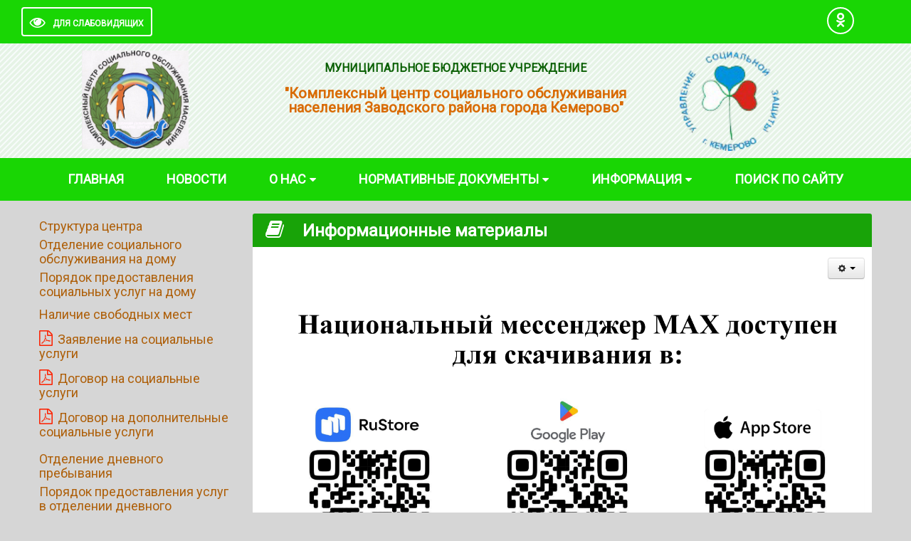

--- FILE ---
content_type: text/html; charset=utf-8
request_url: http://zkcson.ru/index.php/dlya-nashikh-klientov/informatsionnye-materialy
body_size: 14294
content:

<!DOCTYPE html>

<html xmlns="http://www.w3.org/1999/xhtml" xml:lang="ru-ru" lang="ru-ru" dir="ltr">
<head>
<meta name="viewport" content="width=device-width, initial-scale=1">
<meta name="yandex-verification" content="08a9644e01a1f455" />
<meta http-equiv="X-UA-Compatible" content="IE=edge">
<base href="http://zkcson.ru/index.php/dlya-nashikh-klientov/informatsionnye-materialy" />
	<meta http-equiv="content-type" content="text/html; charset=utf-8" />
	<meta name="author" content="content manager" />
	<title>Информационные материалы</title>
	<link href="/templates/si-school-3/favicon.ico" rel="shortcut icon" type="image/vnd.microsoft.icon" />
	<link href="/media/jui/css/bootstrap.min.css?4d25b20c5c0ea99e9cab5c506de2f530" rel="stylesheet" type="text/css" />
	<link href="/media/jui/css/bootstrap-responsive.min.css?4d25b20c5c0ea99e9cab5c506de2f530" rel="stylesheet" type="text/css" />
	<link href="/media/jui/css/bootstrap-extended.css?4d25b20c5c0ea99e9cab5c506de2f530" rel="stylesheet" type="text/css" />
	<link href="/templates/si-school-3/css/theme.min.css" rel="stylesheet" type="text/css" />
	<link href="/templates/si-school-3/css/custom.css" rel="stylesheet" type="text/css" />
	<link href="/templates/si-school-3/css/font-awesome.min.css" rel="stylesheet" type="text/css" />
	<link href="/modules/mod_maximenuck/themes/custom/css/maximenuck_maximenuck90.css" rel="stylesheet" type="text/css" />
	<style type="text/css">
@media screen and (max-width: 524px) {#maximenuck90 .maximenumobiletogglericonck {display: block !important;font-size: 33px !important;text-align: right !important;padding-top: 10px !important;}#maximenuck90 .maximenumobiletogglerck + ul.maximenuck {display: none !important;}#maximenuck90 .maximenumobiletogglerck:checked + ul.maximenuck {display: block !important;}}@media screen and (max-width: 524px) {div#maximenuck90 ul.maximenuck li.maximenuck.nomobileck, div#maximenuck90 .maxipushdownck ul.maximenuck2 li.maximenuck.nomobileck { display: none !important; }}@media screen and (min-width: 525px) {div#maximenuck90 ul.maximenuck li.maximenuck.nodesktopck, div#maximenuck90 .maxipushdownck ul.maximenuck2 li.maximenuck.nodesktopck { display: none !important; }}#maximenuck90 .maximenuck-toggler-anchor {
	height: 0;
	opacity: 0;
	overflow: hidden;
	display: none;
}
	</style>
	<script src="/media/jui/js/jquery.min.js?4d25b20c5c0ea99e9cab5c506de2f530" type="text/javascript"></script>
	<script src="/media/jui/js/jquery-noconflict.js?4d25b20c5c0ea99e9cab5c506de2f530" type="text/javascript"></script>
	<script src="/media/jui/js/jquery-migrate.min.js?4d25b20c5c0ea99e9cab5c506de2f530" type="text/javascript"></script>
	<script src="/media/jui/js/bootstrap.min.js?4d25b20c5c0ea99e9cab5c506de2f530" type="text/javascript"></script>
	<script src="/media/system/js/caption.js?4d25b20c5c0ea99e9cab5c506de2f530" type="text/javascript"></script>
	<script src="/templates/si-school-3/js/cookie.min.js" type="text/javascript"></script>
	<script src="/templates/si-school-3/js/main.js" type="text/javascript"></script>
	<script src="/media/jui/js/jquery.ui.core.min.js?4d25b20c5c0ea99e9cab5c506de2f530" type="text/javascript"></script>
	<script src="/modules/mod_maximenuck/assets/maximenuck.v8.js" type="text/javascript"></script>
	<script type="text/javascript">
jQuery(function($){ initTooltips(); $("body").on("subform-row-add", initTooltips); function initTooltips (event, container) { container = container || document;$(container).find(".hasTooltip").tooltip({"html": true,"container": "body"});} });jQuery(window).on('load',  function() {
				new JCaption('img.caption');
			});jQuery(document).ready(function(jQuery){jQuery('#maximenuck90').DropdownMaxiMenu({fxtransition : 'linear',dureeIn : 0,dureeOut : 500,menuID : 'maximenuck90',testoverflow : '0',orientation : 'vertical',behavior : 'mouseover',opentype : 'open',fxdirection : 'normal',directionoffset1 : '60',directionoffset2 : '60',showactivesubitems : '0',ismobile : 0,menuposition : '0',effecttype : 'dropdown',topfixedeffect : '1',topfixedoffset : '',clickclose : '0',fxduration : 500});});
	</script>

<link href="https://fonts.googleapis.com/css?family=Roboto" rel="stylesheet"> 
<style>
body { background-color: #d6d6d6; color: #663405;
    font-size: 18px;}
a {color: #ae5f09;}
a:hover, a:active, a:focus {color: #d1670a;}
.readmore-button{background-color: #ed760e;}
.readmore-button:hover,.readmore-button:active,.readmore-button:focus{background-color: #d86a0b;}
    #AbsoluteTop h1{color: #0c6106; font-size: 16px; line-height: 30px;}
    #AbsoluteTop .title p{
        color: #d96b04; font-size: 20px;
    }
.myData {background-color: #ed760e;}
.myData_m{background-color: #fac30d;}
#topPanel, .userSearch {background-color: #19d604;}
.adress .fa{color: #19d604;}
.TopMenu, .TopMenuBtn, #footer, .bottomBanners, .TopMenu ul li>ul {background-color: #19d604;}
#custom  li{background-color: #18a308;}
.TopMenu ul li a:hover, .TopMenu ul li a:focus, .TopMenu ul li>ul li a:hover,
.TopMenu ul li>ul li a:focus { background-color: #0c6106;}
.TopMenu ul .current {background-color: #0c6106;}
.post_title_block,.moduletable-mod h3, .artikletitle, .contact-name, .mainblog h1 {background-color: #18a308;}
.one-blog, .moduletable-mod, .moduletable-red, .moduletable-dark {background-color: #ffffff;}
.post_title a{ color: #ffffff;}
.post_title a:hover{ color: #ffffff;}
</style>
  <!-- gos-->
  <!-- gos-->
  
<!--[if lt IE 9]>
<script src="https://oss.maxcdn.com/respond/1.4.2/respond.min.js"></script>
<![endif]-->
</head>
<body>
<div id="CecutientWrapper">
<div id="CecutientBlock" class="container">
<span>ВКЛ / ВЫКЛ:</span>
<a id="CecutientOn"><i class="fa fa-power-off" aria-hidden="true"></i></a>
<a id="CecutientOff"><i class="fa fa-window-close" aria-hidden="true"></i></a> <span>ИЗОБРАЖЕНИЯ:</span>
<a id="ImageOff"><i class="fa fa-picture-o" aria-hidden="true"></i></a>
<a id="ImageOn"><i class="fa fa-ban" aria-hidden="true"></i></a> <span>ШРИФТ:</span>
<a id="SmallFonts">A</a>
<a id="MediumFonts">A</a>
<a id="BigFonts">A</a> <span>ФОН:</span>
<a id="WhiteStyle">Ц</a>
<a id="BlackStyle">Ц</a>
<a id="BlueStyle">Ц</a>
<a id="GreenStyle">Ц</a>
</div>
</div><div id="topPanel">
<div class="container ">

<div class="row toppanel">

<a id="CecutientBtn" itemprop="Copy">
<i class="fa fa-eye" aria-hidden="true"></i><span>Для слабовидящих</span></a>
<div class="socTop visible-desktop">
<a class="socBtnTop" href="https://ok.ru/group/60283600961625" target="_blank"><i class="fa fa-odnoklassniki" ></i></a>
</div>
</div>
</div>
</div>
<div id="content">
<div id="AbsoluteTop">
<div class="container">
<div class="row">
<div class="span3 logo">
<a href="/"><img src="/images/logotip11.jpg" alt="" /></a>
</div>
<div class="span6 title">
<h1>Муниципальное бюджетное учреждение</h1>
<p>"Комплексный центр социального обслуживания населения Заводского района города Кемерово"</p>
</div>
<div class="span3">
<div class="bannergroup">

	<div class="banneritem">
																																																		<img
						src="http://zkcson.ru/images/gerb_uszn.png"
						alt="УСЗН г. Кемерово"
						 width="140"											/>
											<div class="clr"></div>
	</div>

</div>

</div>
</div>
</div>
</div>
<div id="CecutientTop">
<div class="container">
<div class="row">
<div class="span12">
<strong>Муниципальное бюджетное учреждение</strong>
<p>"Комплексный центр социального обслуживания населения Заводского района города Кемерово"</p>
</div>
</div>
</div>
</div>
<div class="TopMenuBtn"><i class="fa fa-bars fa-border" aria-hidden="true"></i><span>МЕНЮ</span></div>
<div id="top-menu" class="TopMenu">
<ul class="nav menu">
<li class="item-101 default"><a href="/index.php" >Главная</a></li><li class="item-110"><a href="/index.php/novosti" >Новости</a></li><li class="item-109 deeper parent"><a href="/index.php/onas" >О нас</a><ul class="nav-child unstyled"><li class="item-156"><a href="/index.php/onas/nas-blagodaryat" >Нас благодарят</a></li><li class="item-287"><a href="/index.php/onas/nashi-dostizheniya" >Наши достижения</a></li><li class="item-184"><a href="/index.php/onas/istoriya-3" >Видео</a></li><li class="item-157 deeper parent"><a href="/index.php/onas/materialno-tekhnicheskoe-osnashchenie" >Материально-техническое оснащение</a><ul class="nav-child unstyled"><li class="item-240"><a href="/index.php/onas/materialno-tekhnicheskoe-osnashchenie/materialno-tekhnicheskoe-osnashchenie-2" >Благоустройство территории</a></li></ul></li></ul></li><li class="item-111 deeper parent"><a href="/index.php/normativnye-dokumenty" >Нормативные документы</a><ul class="nav-child unstyled"><li class="item-131"><a href="/index.php/normativnye-dokumenty/federalnye" >Федеральные</a></li><li class="item-132"><a href="/index.php/normativnye-dokumenty/regionalnye" >Региональные</a></li><li class="item-133"><a href="/index.php/normativnye-dokumenty/munitsipalnye" >Муниципальные</a></li><li class="item-134"><a href="/index.php/normativnye-dokumenty/vnutrennie" >Внутренние</a></li></ul></li><li class="item-193 deeper parent"><a href="/index.php/informatsiya" >Информация</a><ul class="nav-child unstyled"><li class="item-195"><a href="/index.php/informatsiya/ob-yavleniya" >Объявления</a></li><li class="item-112"><a href="/index.php/informatsiya/vnimanie-moshejniki" >Внимание мошенники</a></li><li class="item-236"><a href="/index.php/informatsiya/mery-sotsialnoj-podderzhki" >Меры государственной поддержки</a></li><li class="item-154"><a href="/index.php/informatsiya/protiv" >Противодействие коррупции</a></li><li class="item-206"><a href="/index.php/informatsiya/voinskij-uchjot" >Воинский учёт</a></li><li class="item-194"><a href="/index.php/informatsiya/gto" >ГТО</a></li><li class="item-218"><a href="/index.php/informatsiya/koronovirus" >COVID-19</a></li><li class="item-207"><a href="/index.php/informatsiya/reestr-negosudarstvennykh-postavshchikov-sotsialnykh-uslug-kemerovskoj-oblasti" >Реестр негосударственных поставщиков социальных услуг  Кемеровской области</a></li><li class="item-208 deeper parent"><a href="/index.php/informatsiya/natsionalnye-proekty" >Национальные проекты</a><ul class="nav-child unstyled"><li class="item-389"><a href="/index.php/informatsiya/natsionalnye-proekty/natsionalnyj-proekt-semya" >Национальный проект &quot;Семья&quot;</a></li><li class="item-341"><a href="/index.php/informatsiya/natsionalnye-proekty/natsionalnyj-proekt-demografiya" >Национальный проект &quot;Демография&quot;</a></li><li class="item-308"><a href="/index.php/informatsiya/natsionalnye-proekty/vypolnenie-meropriyatij-po-natsionalnomu-proektu" >Выполнение мероприятий по национальному проекту</a></li><li class="item-315"><a href="/index.php/informatsiya/natsionalnye-proekty/dobro-rf" >Добро.рф</a></li></ul></li></ul></li><li class="item-107"><a href="/index.php/karta-sajta" >Поиск по сайту</a></li></ul>

</div>
<div id="header1" class="hidden-phone">

</div>
<div id="BottomBanners">
      
</div>
<!--ModuleResponsive-->
          <!--EndModule-->
</div>

<div id="center" class="container">
<div class="row">
<div class="span3">
<div class="sidebarLeft">
		<div class="moduletable">
						
			<!--[if lte IE 7]>
			<link href="/modules/mod_maximenuck/themes/css3megamenu/css/ie7.css" rel="stylesheet" type="text/css" />
			<![endif]--><!-- debut Maximenu CK -->
	<div class="maximenuckv ltr" id="maximenuck90" style="z-index:1;">
			<label for="maximenuck90-maximenumobiletogglerck" class="maximenumobiletogglericonck" style="display:none;">&#x2261;</label><a href="#" class="maximenuck-toggler-anchor" aria-label="Open menu" >Open menu</a><input id="maximenuck90-maximenumobiletogglerck" class="maximenumobiletogglerck" type="checkbox" style="display:none;"/>			<ul itemscope itemtype="https://www.schema.org/SiteNavigationElement" class=" maximenuck">
				<li itemprop="name" data-level="1" class="maximenuck item160 first parent level1 " style="z-index : 12000;" ><a itemprop="url"  data-hover="Структура центра" class="maximenuck " href="/index.php/struktura-tsentra"><span class="titreck"  data-hover="Структура центра"><span class="titreck-text"><span class="titreck-title">Структура центра</span></span></span></a>
	<div class="floatck" style=""><div class="maxidrop-main" style=""><div class="maximenuck2 first " >
	<ul class="maximenuck2"><li itemprop="name" data-level="2" class="maximenuck item177 first parent level2 " style="z-index : 11999;" ><a itemprop="url"  data-hover="Отделение социального обслуживания на дому" class="maximenuck " href="/index.php/struktura-tsentra/sotsialnogo-obsluzhivaniya-na-domu"><span class="titreck"  data-hover="Отделение социального обслуживания на дому"><span class="titreck-text"><span class="titreck-title">Отделение социального обслуживания на дому</span></span></span></a>
	<div class="floatck" style=""><div class="maxidrop-main" style=""><div class="maximenuck2 first " >
	<ul class="maximenuck2"><li itemprop="name" data-level="3" class="maximenuck item295 first level3 " style="z-index : 11998;" ><a itemprop="url"  data-hover="Порядок предоставления социальных услуг на дому" class="maximenuck " href="/index.php/struktura-tsentra/sotsialnogo-obsluzhivaniya-na-domu/poryadok-i-usloviya-predostavleniya-sotsialnykh-uslug-na-domu"><span class="titreck"  data-hover="Порядок предоставления социальных услуг на дому"><span class="titreck-text"><span class="titreck-title">Порядок предоставления социальных услуг на дому</span></span></span></a>
		</li><li itemprop="name" data-level="3" class="maximenuck item178 level3 " style="z-index : 11997;" ><a itemprop="url"  data-hover="Наличие свободных мест" class="maximenuck " href="/index.php/struktura-tsentra/sotsialnogo-obsluzhivaniya-na-domu/nalichie-svobodnykh-mest"><span class="titreck"  data-hover="Наличие свободных мест"><span class="titreck-text"><span class="titreck-title">Наличие свободных мест</span></span></span></a>
		</li><li itemprop="name" data-level="3" class="maximenuck item179 level3 " style="z-index : 11996;" ><a itemprop="url"  data-hover="Заявление на социальные услуги" class="maximenuck " href="/images/Norm_doks/zayavlenie1.pdf" target="_blank" ><span class="titreck"  data-hover="Заявление на социальные услуги"><span class="titreck-text"><span class="titreck-title">Заявление на социальные услуги</span></span></span></a>
		</li><li itemprop="name" data-level="3" class="maximenuck item180 level3 " style="z-index : 11995;" ><a itemprop="url"  data-hover="Договор на социальные услуги" class="maximenuck " href="/images/DOCKY2025/DogovorOnSocUslugs.pdf" target="_blank" ><span class="titreck"  data-hover="Договор на социальные услуги"><span class="titreck-text"><span class="titreck-title">Договор на социальные услуги</span></span></span></a>
		</li><li itemprop="name" data-level="3" class="maximenuck item182 last level3 " style="z-index : 11994;" ><a itemprop="url"  data-hover="Договор на дополнительные социальные услуги" class="maximenuck " href="/images/DOCKY2025/DogovorOnDOPSocUslugs.pdf" target="_blank" ><span class="titreck"  data-hover="Договор на дополнительные социальные услуги"><span class="titreck-text"><span class="titreck-title">Договор на дополнительные социальные услуги</span></span></span></a>
	</li>
	</ul>
	</div></div></div>
	</li><li itemprop="name" data-level="2" class="maximenuck item163 parent level2 " style="z-index : 11993;" ><a itemprop="url"  data-hover="Отделение дневного пребывания" class="maximenuck " href="/index.php/struktura-tsentra/dnevnogo-prebyvaniya"><span class="titreck"  data-hover="Отделение дневного пребывания"><span class="titreck-text"><span class="titreck-title">Отделение дневного пребывания</span></span></span></a>
	<div class="floatck" style=""><div class="maxidrop-main" style=""><div class="maximenuck2 first " >
	<ul class="maximenuck2"><li itemprop="name" data-level="3" class="maximenuck item164 first level3 " style="z-index : 11992;" ><a itemprop="url"  data-hover="Порядок предоставления услуг в отделении дневного пребывания" class="maximenuck " href="/index.php/struktura-tsentra/dnevnogo-prebyvaniya/dnevnogo-prebyvaniya-2"><span class="titreck"  data-hover="Порядок предоставления услуг в отделении дневного пребывания"><span class="titreck-text"><span class="titreck-title">Порядок предоставления услуг в отделении дневного пребывания</span></span></span></a>
		</li><li itemprop="name" data-level="3" class="maximenuck item165 level3 " style="z-index : 11991;" ><a itemprop="url"  data-hover="Наличие свободных мест в отделение дневного пребывания" class="maximenuck " href="/index.php/struktura-tsentra/dnevnogo-prebyvaniya/nalichie-svobodnykh-mest"><span class="titreck"  data-hover="Наличие свободных мест в отделение дневного пребывания"><span class="titreck-text"><span class="titreck-title">Наличие свободных мест в отделение дневного пребывания</span></span></span></a>
		</li><li itemprop="name" data-level="3" class="maximenuck item166 level3 " style="z-index : 11990;" ><a itemprop="url"  data-hover="План мероприятий в отделение дневного пребывания" class="maximenuck " href="/index.php/struktura-tsentra/dnevnogo-prebyvaniya/plan-na-zaezd"><span class="titreck"  data-hover="План мероприятий в отделение дневного пребывания"><span class="titreck-text"><span class="titreck-title">План мероприятий в отделение дневного пребывания</span></span></span></a>
		</li><li itemprop="name" data-level="3" class="maximenuck item188 level3 " style="z-index : 11989;" ><a itemprop="url"  data-hover="График СДУ" class="maximenuck " href="/index.php/struktura-tsentra/dnevnogo-prebyvaniya/grafik-zaezdov-na-2018-g"><span class="titreck"  data-hover="График СДУ"><span class="titreck-text"><span class="titreck-title">График СДУ</span></span></span></a>
		</li><li itemprop="name" data-level="3" class="maximenuck item167 level3 " style="z-index : 11988;" ><a itemprop="url"  data-hover="Заявление в отделение дневного пребывания" class="maximenuck " href="/images/Information/ODP_zayav_s_sogl.pdf"><span class="titreck"  data-hover="Заявление в отделение дневного пребывания"><span class="titreck-text"><span class="titreck-title">Заявление в отделение дневного пребывания</span></span></span></a>
		</li><li itemprop="name" data-level="3" class="maximenuck item168 level3 " style="z-index : 11987;" ><a itemprop="url"  data-hover="Договор (отделение дневного пребывания)" class="maximenuck " href="/images/DOCKY2025/DogovorOnSOC.pdf"><span class="titreck"  data-hover="Договор (отделение дневного пребывания)"><span class="titreck-text"><span class="titreck-title">Договор (отделение дневного пребывания)</span></span></span></a>
		</li><li itemprop="name" data-level="3" class="maximenuck item170 last level3 " style="z-index : 11986;" ><a itemprop="url"  data-hover="договор на доп услуги в отделении девного пребывания" class="maximenuck " href="/images/DOCKY2025/DogovorOnDopODP.pdf"><span class="titreck"  data-hover="договор на доп услуги в отделении девного пребывания"><span class="titreck-text"><span class="titreck-title">договор на доп услуги в отделении девного пребывания</span></span></span></a>
	</li>
	</ul>
	</div></div></div>
	</li><li itemprop="name" data-level="2" class="maximenuck item173 parent last level2 " style="z-index : 11985;" ><a itemprop="url"  data-hover="Отделение срочного социального обслуживания" class="maximenuck " href="/index.php/struktura-tsentra/srochnogo-sotsialnogo-obsluzhivaniya"><span class="titreck"  data-hover="Отделение срочного социального обслуживания"><span class="titreck-text"><span class="titreck-title">Отделение срочного социального обслуживания</span></span></span></a>
	<div class="floatck" style=""><div class="maxidrop-main" style=""><div class="maximenuck2 first " >
	<ul class="maximenuck2"><li itemprop="name" data-level="3" class="maximenuck item187 first last level3 " style="z-index : 11984;" ><a itemprop="url"  data-hover="Порядок предоставления  срочных социальных услуг" class="maximenuck " href="/index.php/struktura-tsentra/srochnogo-sotsialnogo-obsluzhivaniya/poryadok-predostavleniya-srochnykh-sotsialnykh-uslug"><span class="titreck"  data-hover="Порядок предоставления  срочных социальных услуг"><span class="titreck-text"><span class="titreck-title">Порядок предоставления  срочных социальных услуг</span></span></span></a>
	</li>
	</ul>
	</div></div></div>
	</li>
	</ul>
	</div></div></div>
	</li><li itemprop="name" data-level="1" class="maximenuck item256 level1 " style="z-index : 11983;" ><a itemprop="url"  data-hover="Проверки контролирующих органов" class="maximenuck " href="/index.php/proverki-kontroliruyushchikh-organov"><span class="titreck"  data-hover="Проверки контролирующих органов"><span class="titreck-text"><span class="titreck-title">Проверки контролирующих органов</span></span></span></a>
		</li><li itemprop="name" data-level="1" class="maximenuck item366 parent level1 " style="z-index : 11982;" ><a itemprop="url"  data-hover="Горячая линия" class="maximenuck " href="/index.php/goryachaya-liniya"><span class="titreck"  data-hover="Горячая линия"><span class="titreck-text"><span class="titreck-title">Горячая линия</span></span></span></a>
	<div class="floatck" style=""><div class="maxidrop-main" style=""><div class="maximenuck2 first " >
	<ul class="maximenuck2"><li itemprop="name" data-level="2" class="maximenuck item367 first last level2 " style="z-index : 11981;" ><a itemprop="url"  data-hover="Мероприятия по профилактике финансового мошенничества" class="maximenuck " href="/index.php/goryachaya-liniya/meropriyatiya-po-profilaktike-finansovogo-moshennichestva"><span class="titreck"  data-hover="Мероприятия по профилактике финансового мошенничества"><span class="titreck-text"><span class="titreck-title">Мероприятия по профилактике финансового мошенничества</span></span></span></a>
	</li>
	</ul>
	</div></div></div>
	</li><li itemprop="name" data-level="1" class="maximenuck item126 parent level1 " style="z-index : 11980;" ><a itemprop="url"  data-hover="Виртуальная приёмная" class="maximenuck " href="/index.php/virtualnaya-prijomnaya"><span class="titreck"  data-hover="Виртуальная приёмная"><span class="titreck-text"><span class="titreck-title">Виртуальная приёмная</span></span></span></a>
	<div class="floatck" style=""><div class="maxidrop-main" style=""><div class="maximenuck2 first " >
	<ul class="maximenuck2"><li itemprop="name" data-level="2" class="maximenuck item258 first level2 " style="z-index : 11979;" ><a itemprop="url"  data-hover="Электронная форма заявки" class="maximenuck " href="/index.php/virtualnaya-prijomnaya/poryadok-rassmotreniya-obrashchenij-grazhdan-2"><span class="titreck"  data-hover="Электронная форма заявки"><span class="titreck-text"><span class="titreck-title">Электронная форма заявки</span></span></span></a>
		</li><li itemprop="name" data-level="2" class="maximenuck item159 level2 " style="z-index : 11978;" ><a itemprop="url"  data-hover="Порядок рассмотрения обращений граждан" class="maximenuck " href="/index.php/virtualnaya-prijomnaya/poryadok-rassmotreniya-obrashchenij-grazhdan"><span class="titreck"  data-hover="Порядок рассмотрения обращений граждан"><span class="titreck-text"><span class="titreck-title">Порядок рассмотрения обращений граждан</span></span></span></a>
		</li><li itemprop="name" data-level="2" class="maximenuck item255 level2 " style="z-index : 11977;" ><a itemprop="url"  data-hover="Ответы на вопросы" class="maximenuck " href="/index.php/virtualnaya-prijomnaya/otvety-na-voprosy"><span class="titreck"  data-hover="Ответы на вопросы"><span class="titreck-text"><span class="titreck-title">Ответы на вопросы</span></span></span></a>
		</li><li itemprop="name" data-level="2" class="maximenuck item158 level2 " style="z-index : 11976;" ><a itemprop="url"  data-hover="Написать обращение " class="maximenuck " href="/index.php/virtualnaya-prijomnaya/napisat"><span class="titreck"  data-hover="Написать обращение "><span class="titreck-text"><span class="titreck-title">Написать обращение </span></span></span></a>
		</li><li itemprop="name" data-level="2" class="maximenuck item370 last level2 " style="z-index : 11975;" ><a itemprop="url"  data-hover="Анкета" class="maximenuck " href="/index.php/virtualnaya-prijomnaya/otsenka-kachestva"><span class="titreck"  data-hover="Анкета"><span class="titreck-text"><span class="titreck-title">Анкета</span></span></span></a>
	</li>
	</ul>
	</div></div></div>
	</li><li itemprop="name" data-level="1" class="maximenuck item209 parent level1 " style="z-index : 11974;" ><a itemprop="url"  data-hover="Система долговременного ухода (СДУ)" class="maximenuck " href="/index.php/sistema-dolgovremennogo-ukhoda"><span class="titreck"  data-hover="Система долговременного ухода (СДУ)"><span class="titreck-text"><span class="titreck-title">Система долговременного ухода (СДУ)</span></span></span></a>
	<div class="floatck" style=""><div class="maxidrop-main" style=""><div class="maximenuck2 first " >
	<ul class="maximenuck2"><li itemprop="name" data-level="2" class="maximenuck item216 first level2 " style="z-index : 11973;" ><a itemprop="url"  data-hover="Новости СДУ" class="maximenuck " href="/index.php/sistema-dolgovremennogo-ukhoda/novosti-sdu"><span class="titreck"  data-hover="Новости СДУ"><span class="titreck-text"><span class="titreck-title">Новости СДУ</span></span></span></a>
		</li><li itemprop="name" data-level="2" class="maximenuck item303 level2 " style="z-index : 11972;" ><a itemprop="url"  data-hover="Опыт реализации СДУ за 2021 год" class="maximenuck " href="/images/sdu/Opyt_realizacii_2021.pdf" target="_blank" ><span class="titreck"  data-hover="Опыт реализации СДУ за 2021 год"><span class="titreck-text"><span class="titreck-title">Опыт реализации СДУ за 2021 год</span></span></span></a>
		</li><li itemprop="name" data-level="2" class="maximenuck item284 level2 " style="z-index : 11971;" ><a itemprop="url"  data-hover="Объем предоставления социальных услуг" class="maximenuck " href="/index.php/sistema-dolgovremennogo-ukhoda/ob-em-predostavleniya-sotsialnykh-uslug"><span class="titreck"  data-hover="Объем предоставления социальных услуг"><span class="titreck-text"><span class="titreck-title">Объем предоставления социальных услуг</span></span></span></a>
		</li><li itemprop="name" data-level="2" class="maximenuck item285 level2 " style="z-index : 11970;" ><a itemprop="url"  data-hover="Численность получателей социальных услуг" class="maximenuck " href="/index.php/sistema-dolgovremennogo-ukhoda/chislennost-poluchatelej-sotsialnykh-uslug"><span class="titreck"  data-hover="Численность получателей социальных услуг"><span class="titreck-text"><span class="titreck-title">Численность получателей социальных услуг</span></span></span></a>
		</li><li itemprop="name" data-level="2" class="maximenuck item212 level2 " style="z-index : 11969;" ><a itemprop="url"  data-hover="Нормативные акты" class="maximenuck " href="/index.php/sistema-dolgovremennogo-ukhoda/normativnye-akty"><span class="titreck"  data-hover="Нормативные акты"><span class="titreck-text"><span class="titreck-title">Нормативные акты</span></span></span></a>
		</li><li itemprop="name" data-level="2" class="maximenuck item214 level2 " style="z-index : 11968;" ><a itemprop="url"  data-hover="Школы ухода" class="maximenuck " href="/index.php/sistema-dolgovremennogo-ukhoda/shkoly-ukhoda"><span class="titreck"  data-hover="Школы ухода"><span class="titreck-text"><span class="titreck-title">Школы ухода</span></span></span></a>
		</li><li itemprop="name" data-level="2" class="maximenuck item223 parent level2 " style="z-index : 11967;" ><a itemprop="url"  data-hover="Пункт проката" class="maximenuck " href="/index.php/sistema-dolgovremennogo-ukhoda/punkt-prokata"><span class="titreck"  data-hover="Пункт проката"><span class="titreck-text"><span class="titreck-title">Пункт проката</span></span></span></a>
	<div class="floatck" style=""><div class="maxidrop-main" style=""><div class="maximenuck2 first " >
	<ul class="maximenuck2"><li itemprop="name" data-level="3" class="maximenuck item224 first level3 " style="z-index : 11966;" ><a itemprop="url"  data-hover="Положение о Пункте проката ТСР" class="maximenuck " href="/index.php/sistema-dolgovremennogo-ukhoda/punkt-prokata/tekhnologii-v-sdu-4"><span class="titreck"  data-hover="Положение о Пункте проката ТСР"><span class="titreck-text"><span class="titreck-title">Положение о Пункте проката ТСР</span></span></span></a>
		</li><li itemprop="name" data-level="3" class="maximenuck item226 level3 " style="z-index : 11965;" ><a itemprop="url"  data-hover="Электронный каталог ТСР" class="maximenuck " href="/index.php/sistema-dolgovremennogo-ukhoda/punkt-prokata/tekhnologii-v-sdu-6"><span class="titreck"  data-hover="Электронный каталог ТСР"><span class="titreck-text"><span class="titreck-title">Электронный каталог ТСР</span></span></span></a>
		</li><li itemprop="name" data-level="3" class="maximenuck item225 last level3 " style="z-index : 11964;" ><a itemprop="url"  data-hover="Наличие ТСР" class="maximenuck " href="/index.php/sistema-dolgovremennogo-ukhoda/punkt-prokata/tekhnologii-v-sdu-5"><span class="titreck"  data-hover="Наличие ТСР"><span class="titreck-text"><span class="titreck-title">Наличие ТСР</span></span></span></a>
	</li>
	</ul>
	</div></div></div>
	</li><li itemprop="name" data-level="2" class="maximenuck item231 parent level2 " style="z-index : 11963;" ><a itemprop="url"  data-hover="ОСО на дому в СДУ" class="maximenuck " href="/index.php/sistema-dolgovremennogo-ukhoda/tekhnologii-v-sdu-6"><span class="titreck"  data-hover="ОСО на дому в СДУ"><span class="titreck-text"><span class="titreck-title">ОСО на дому в СДУ</span></span></span></a>
	<div class="floatck" style=""><div class="maxidrop-main" style=""><div class="maximenuck2 first " >
	<ul class="maximenuck2"><li itemprop="name" data-level="3" class="maximenuck item232 first last level3 " style="z-index : 11962;" ><a itemprop="url"  data-hover="Работа сиделок" class="maximenuck " href="/index.php/sistema-dolgovremennogo-ukhoda/tekhnologii-v-sdu-6/tekhnologii-v-sdu-7"><span class="titreck"  data-hover="Работа сиделок"><span class="titreck-text"><span class="titreck-title">Работа сиделок</span></span></span></a>
	</li>
	</ul>
	</div></div></div>
	</li><li itemprop="name" data-level="2" class="maximenuck item227 parent level2 " style="z-index : 11961;" ><a itemprop="url"  data-hover="Отделение дневного пребывания СДУ" class="maximenuck " href="/index.php/sistema-dolgovremennogo-ukhoda/tekhnologii-v-sdu-4"><span class="titreck"  data-hover="Отделение дневного пребывания СДУ"><span class="titreck-text"><span class="titreck-title">Отделение дневного пребывания СДУ</span></span></span></a>
	<div class="floatck" style=""><div class="maxidrop-main" style=""><div class="maximenuck2 first " >
	<ul class="maximenuck2"><li itemprop="name" data-level="3" class="maximenuck item228 first level3 " style="z-index : 11960;" ><a itemprop="url"  data-hover="Порядок предоставления услуг " class="maximenuck " href="/index.php/sistema-dolgovremennogo-ukhoda/tekhnologii-v-sdu-4/tekhnologii-v-sdu-7"><span class="titreck"  data-hover="Порядок предоставления услуг "><span class="titreck-text"><span class="titreck-title">Порядок предоставления услуг </span></span></span></a>
		</li><li itemprop="name" data-level="3" class="maximenuck item213 level3 " style="z-index : 11959;" ><a itemprop="url"  data-hover="План (СДУ)" class="maximenuck " href="/index.php/sistema-dolgovremennogo-ukhoda/tekhnologii-v-sdu-4/plan-sdu"><span class="titreck"  data-hover="План (СДУ)"><span class="titreck-text"><span class="titreck-title">План (СДУ)</span></span></span></a>
		</li><li itemprop="name" data-level="3" class="maximenuck item229 last level3 " style="z-index : 11958;" ><a itemprop="url"  data-hover="Наличие свободных мест" class="maximenuck " href="/index.php/sistema-dolgovremennogo-ukhoda/tekhnologii-v-sdu-4/nalichie-svobodnykh-mest"><span class="titreck"  data-hover="Наличие свободных мест"><span class="titreck-text"><span class="titreck-title">Наличие свободных мест</span></span></span></a>
	</li>
	</ul>
	</div></div></div>
	</li><li itemprop="name" data-level="2" class="maximenuck item235 parent level2 " style="z-index : 11957;" ><a itemprop="url"  data-hover="Дистанционное обучение" class="maximenuck " href="/index.php/sistema-dolgovremennogo-ukhoda/distantsionnoe-obuchenie"><span class="titreck"  data-hover="Дистанционное обучение"><span class="titreck-text"><span class="titreck-title">Дистанционное обучение</span></span></span></a>
	<div class="floatck" style=""><div class="maxidrop-main" style=""><div class="maximenuck2 first " >
	<ul class="maximenuck2"><li itemprop="name" data-level="3" class="maximenuck item237 first level3 " style="z-index : 11956;" ><a itemprop="url"  data-hover="Школа ухода" class="maximenuck " href="/index.php/sistema-dolgovremennogo-ukhoda/distantsionnoe-obuchenie/shkola-ukhoda"><span class="titreck"  data-hover="Школа ухода"><span class="titreck-text"><span class="titreck-title">Школа ухода</span></span></span></a>
		</li><li itemprop="name" data-level="3" class="maximenuck item238 level3 " style="z-index : 11955;" ><a itemprop="url"  data-hover="Профилактика деменции" class="maximenuck " href="/index.php/sistema-dolgovremennogo-ukhoda/distantsionnoe-obuchenie/profilaktika-dementsii"><span class="titreck"  data-hover="Профилактика деменции"><span class="titreck-text"><span class="titreck-title">Профилактика деменции</span></span></span></a>
		</li><li itemprop="name" data-level="3" class="maximenuck item239 last level3 " style="z-index : 11954;" ><a itemprop="url"  data-hover="Занятия с психологом" class="maximenuck " href="/index.php/sistema-dolgovremennogo-ukhoda/distantsionnoe-obuchenie/psikholog"><span class="titreck"  data-hover="Занятия с психологом"><span class="titreck-text"><span class="titreck-title">Занятия с психологом</span></span></span></a>
	</li>
	</ul>
	</div></div></div>
	</li><li itemprop="name" data-level="2" class="maximenuck item230 level2 " style="z-index : 11953;" ><a itemprop="url"  data-hover="Обучение сотрудников" class="maximenuck " href="/index.php/sistema-dolgovremennogo-ukhoda/obuchenie-sotrudnikov"><span class="titreck"  data-hover="Обучение сотрудников"><span class="titreck-text"><span class="titreck-title">Обучение сотрудников</span></span></span></a>
		</li><li itemprop="name" data-level="2" class="maximenuck item307 last level2 " style="z-index : 11952;" ><a itemprop="url"  data-hover="Живое общение и досуг в нашем центре для пожилых граждан и инвалидов" class="maximenuck " href="/index.php/sistema-dolgovremennogo-ukhoda/zhivoe-obshchenie-i-dosug-v-nashem-tsentre-dlya-pozhilykh-grazhdan-i-invalidov"><span class="titreck"  data-hover="Живое общение и досуг в нашем центре для пожилых граждан и инвалидов"><span class="titreck-text"><span class="titreck-title">Живое общение и досуг в нашем центре для пожилых граждан и инвалидов</span></span></span></a>
	</li>
	</ul>
	</div></div></div>
	</li><li itemprop="name" data-level="1" class="maximenuck item123 active parent level1 " style="z-index : 11951;" ><a itemprop="url"  data-hover="Для наших клиентов" class="maximenuck " href="/index.php/dlya-nashikh-klientov"><span class="titreck"  data-hover="Для наших клиентов"><span class="titreck-text"><span class="titreck-title">Для наших клиентов</span></span></span></a>
	<div class="floatck" style=""><div class="maxidrop-main" style=""><div class="maximenuck2 first " >
	<ul class="maximenuck2"><li itemprop="name" data-level="2" class="maximenuck item311 current active first level2 " style="z-index : 11950;" ><a itemprop="url"  data-hover="Информационные материалы" class="maximenuck " href="/index.php/dlya-nashikh-klientov/informatsionnye-materialy"><span class="titreck"  data-hover="Информационные материалы"><span class="titreck-text"><span class="titreck-title">Информационные материалы</span></span></span></a>
		</li><li itemprop="name" data-level="2" class="maximenuck item190 level2 " style="z-index : 11949;" ><a itemprop="url"  data-hover="Правила внутреннего распорядка" class="maximenuck " href="/images/Norm_doks/Pravila_vnytrennego_racporadka.pdf" target="_blank" ><span class="titreck"  data-hover="Правила внутреннего распорядка"><span class="titreck-text"><span class="titreck-title">Правила внутреннего распорядка</span></span></span></a>
		</li><li itemprop="name" data-level="2" class="maximenuck item125 level2 " style="z-index : 11948;" ><a itemprop="url"  data-hover="Тарифы" class="maximenuck " href="/index.php/dlya-nashikh-klientov/tarify"><span class="titreck"  data-hover="Тарифы"><span class="titreck-text"><span class="titreck-title">Тарифы</span></span></span></a>
		</li><li itemprop="name" data-level="2" class="maximenuck item150 level2 " style="z-index : 11947;" ><a itemprop="url"  data-hover="Порядок предоставления услуги «Социальное такси»" class="maximenuck " href="/index.php/dlya-nashikh-klientov/poryadok-predostavleniya-uslugi-sotsialnoe-taksi"><span class="titreck"  data-hover="Порядок предоставления услуги «Социальное такси»"><span class="titreck-text"><span class="titreck-title">Порядок предоставления услуги «Социальное такси»</span></span></span></a>
		</li><li itemprop="name" data-level="2" class="maximenuck item151 level2 " style="z-index : 11946;" ><a itemprop="url"  data-hover="Условия и порядок предоставления услуг выездной бригады экстренной социальной помощи" class="maximenuck " href="/index.php/dlya-nashikh-klientov/usloviya-i-poryadok-predostavleniya-uslug-vyezdnoj-brigady-ekstrennoj-sotsialnoj-pomoshchi"><span class="titreck"  data-hover="Условия и порядок предоставления услуг выездной бригады экстренной социальной помощи"><span class="titreck-text"><span class="titreck-title">Условия и порядок предоставления услуг выездной бригады экстренной социальной помощи</span></span></span></a>
		</li><li itemprop="name" data-level="2" class="maximenuck item252 level2 " style="z-index : 11945;" ><a itemprop="url"  data-hover="Предоставление услуг автотранспорта" class="maximenuck " href="/index.php/dlya-nashikh-klientov/predostavlenie-uslug-avtotransporta"><span class="titreck"  data-hover="Предоставление услуг автотранспорта"><span class="titreck-text"><span class="titreck-title">Предоставление услуг автотранспорта</span></span></span></a>
		</li><li itemprop="name" data-level="2" class="maximenuck item316 parent level2 " style="z-index : 11944;" ><a itemprop="url"  data-hover="Бесплатная юридическая помощь" class="maximenuck " href="/index.php/dlya-nashikh-klientov/besplatnaya-yuridicheskaya-pomoshch"><span class="titreck"  data-hover="Бесплатная юридическая помощь"><span class="titreck-text"><span class="titreck-title">Бесплатная юридическая помощь</span></span></span></a>
	<div class="floatck" style=""><div class="maxidrop-main" style=""><div class="maximenuck2 first " >
	<ul class="maximenuck2"><li itemprop="name" data-level="3" class="maximenuck item153 first level3 " style="z-index : 11943;" ><a itemprop="url"  data-hover="Бесплатная юридическая помощь (информация)" class="maximenuck " href="/images//Information/urpom2.pdf" target="_blank" ><span class="titreck"  data-hover="Бесплатная юридическая помощь (информация)"><span class="titreck-text"><span class="titreck-title">Бесплатная юридическая помощь (информация)</span></span></span></a>
		</li><li itemprop="name" data-level="3" class="maximenuck item317 level3 " style="z-index : 11942;" ><a itemprop="url"  data-hover="Бесплатная юридическая помощь (презентация)" class="maximenuck " href="/images/Information/ur_pom_29.pdf" target="_blank" ><span class="titreck"  data-hover="Бесплатная юридическая помощь (презентация)"><span class="titreck-text"><span class="titreck-title">Бесплатная юридическая помощь (презентация)</span></span></span></a>
		</li><li itemprop="name" data-level="3" class="maximenuck item337 last level3 " style="z-index : 11941;" ><a itemprop="url"  data-hover="Итоги работы госюрбюро" class="maximenuck " href="/index.php/dlya-nashikh-klientov/besplatnaya-yuridicheskaya-pomoshch/grafik-vyezdnykh-meropriyatij"><span class="titreck"  data-hover="Итоги работы госюрбюро"><span class="titreck-text"><span class="titreck-title">Итоги работы госюрбюро</span></span></span></a>
	</li>
	</ul>
	</div></div></div>
	</li><li itemprop="name" data-level="2" class="maximenuck item351 last level2 " style="z-index : 11940;" ><a itemprop="url"  data-hover="QR-Коды" class="maximenuck " href="/index.php/dlya-nashikh-klientov/qr-kody"><span class="titreck"  data-hover="QR-Коды"><span class="titreck-text"><span class="titreck-title">QR-Коды</span></span></span></a>
	</li>
	</ul>
	</div></div></div>
	</li><li itemprop="name" data-level="1" class="maximenuck item286 parent level1 " style="z-index : 11939;" ><a itemprop="url"  data-hover="Доступная среда" class="maximenuck " href="/index.php/dostupnaya-sreda"><span class="titreck"  data-hover="Доступная среда"><span class="titreck-text"><span class="titreck-title">Доступная среда</span></span></span></a>
	<div class="floatck" style=""><div class="maxidrop-main" style=""><div class="maximenuck2 first " >
	<ul class="maximenuck2"><li itemprop="name" data-level="2" class="maximenuck item290 first level2 " style="z-index : 11938;" ><a itemprop="url"  data-hover="Паспорт доступности" class="maximenuck " href="/images/Dostupnaya_sreda/pd20252.pdf"><span class="titreck"  data-hover="Паспорт доступности"><span class="titreck-text"><span class="titreck-title">Паспорт доступности</span></span></span></a>
		</li><li itemprop="name" data-level="2" class="maximenuck item291 level2 " style="z-index : 11937;" ><a itemprop="url"  data-hover="Реестр доступности" class="maximenuck " href="/images/NewCat/reestdostypnosti25pdf.pdf" target="_blank" ><span class="titreck"  data-hover="Реестр доступности"><span class="titreck-text"><span class="titreck-title">Реестр доступности</span></span></span></a>
		</li><li itemprop="name" data-level="2" class="maximenuck item292 level2 " style="z-index : 11936;" ><a itemprop="url"  data-hover="Паспорт организации" class="maximenuck " href="/images/Dostupnaya_sreda/passport_organization_2024.pdf" target="_blank" ><span class="titreck"  data-hover="Паспорт организации"><span class="titreck-text"><span class="titreck-title">Паспорт организации</span></span></span></a>
		</li><li itemprop="name" data-level="2" class="maximenuck item293 last level2 " style="z-index : 11935;" ><a itemprop="url"  data-hover="Паспорт субъекта" class="maximenuck " href="/images/Dostupnaya_sreda/passport_subject_2024.pdf" target="_blank" ><span class="titreck"  data-hover="Паспорт субъекта"><span class="titreck-text"><span class="titreck-title">Паспорт субъекта</span></span></span></a>
	</li>
	</ul>
	</div></div></div>
	</li><li itemprop="name" data-level="1" class="maximenuck item300 parent level1 " style="z-index : 11934;" ><a itemprop="url"  data-hover="Za Президента!" class="maximenuck " href="/index.php/za-prezidenta"><span class="titreck"  data-hover="Za Президента!"><span class="titreck-text"><span class="titreck-title">Za Президента!</span></span></span></a>
	<div class="floatck" style=""><div class="maxidrop-main" style=""><div class="maximenuck2 first " >
	<ul class="maximenuck2"><li itemprop="name" data-level="2" class="maximenuck item301 first level2 " style="z-index : 11933;" ><a itemprop="url"  data-hover="Акции поддержки" class="maximenuck " href="/index.php/za-prezidenta/aktsii-podderzhki"><span class="titreck"  data-hover="Акции поддержки"><span class="titreck-text"><span class="titreck-title">Акции поддержки</span></span></span></a>
		</li><li itemprop="name" data-level="2" class="maximenuck item302 level2 " style="z-index : 11932;" ><a itemprop="url"  data-hover="Видео" class="maximenuck " href="/index.php/za-prezidenta/video"><span class="titreck"  data-hover="Видео"><span class="titreck-text"><span class="titreck-title">Видео</span></span></span></a>
		</li><li itemprop="name" data-level="2" class="maximenuck item339 last level2 " style="z-index : 11931;" ><a itemprop="url"  data-hover="Служба в СВО" class="maximenuck " href="/index.php/za-prezidenta/sluzhba-svo"><span class="titreck"  data-hover="Служба в СВО"><span class="titreck-text"><span class="titreck-title">Служба в СВО</span></span></span></a>
	</li>
	</ul>
	</div></div></div>
	</li><li itemprop="name" data-level="1" class="maximenuck item304 parent level1 " style="z-index : 11930;" ><a itemprop="url"  data-hover="Кузбасское долголетие" class="maximenuck " href="/index.php/kuzbasskoe-dogoletie"><span class="titreck"  data-hover="Кузбасское долголетие"><span class="titreck-text"><span class="titreck-title">Кузбасское долголетие</span></span></span></a>
	<div class="floatck" style=""><div class="maxidrop-main" style=""><div class="maximenuck2 first " >
	<ul class="maximenuck2"><li itemprop="name" data-level="2" class="maximenuck item305 first level2 " style="z-index : 11929;" ><a itemprop="url"  data-hover="План мероприятий" class="maximenuck " href="/images/shkola_aktivnogo_dolgoletiya/plan.pdf" target="_blank" ><span class="titreck"  data-hover="План мероприятий"><span class="titreck-text"><span class="titreck-title">План мероприятий</span></span></span></a>
		</li><li itemprop="name" data-level="2" class="maximenuck item390 level2 " style="z-index : 11928;" ><a itemprop="url"  data-hover="Комплексная социальная региональная программа" class="maximenuck " href="/images/shkola_aktivnogo_dolgoletiya/Comp-sor-reg-prog.pdf" target="_blank" ><span class="titreck"  data-hover="Комплексная социальная региональная программа"><span class="titreck-text"><span class="titreck-title">Комплексная социальная региональная программа</span></span></span></a>
		</li><li itemprop="name" data-level="2" class="maximenuck item217 level2 " style="z-index : 11927;" ><a itemprop="url"  data-hover="Школы активного долголетия" class="maximenuck " href="/index.php/kuzbasskoe-dogoletie/shkoly-aktivnogo-dolgoletiya"><span class="titreck"  data-hover="Школы активного долголетия"><span class="titreck-text"><span class="titreck-title">Школы активного долголетия</span></span></span></a>
		</li><li itemprop="name" data-level="2" class="maximenuck item241 parent level2 " style="z-index : 11926;" ><a itemprop="url"  data-hover="Финансовая грамотность" class="maximenuck " href="/index.php/kuzbasskoe-dogoletie/finansovaya-gramotnost"><span class="titreck"  data-hover="Финансовая грамотность"><span class="titreck-text"><span class="titreck-title">Финансовая грамотность</span></span></span></a>
	<div class="floatck" style=""><div class="maxidrop-main" style=""><div class="maximenuck2 first " >
	<ul class="maximenuck2"><li itemprop="name" data-level="3" class="maximenuck item270 first last level3 " style="z-index : 11925;" ><a itemprop="url"  data-hover="Видео" class="maximenuck " href="/index.php/kuzbasskoe-dogoletie/finansovaya-gramotnost/finansovaya-gramotnost-2"><span class="titreck"  data-hover="Видео"><span class="titreck-text"><span class="titreck-title">Видео</span></span></span></a>
	</li>
	</ul>
	</div></div></div>
	</li><li itemprop="name" data-level="2" class="maximenuck item306 level2 " style="z-index : 11924;" ><a itemprop="url"  data-hover="Серебрянные волонтеры" class="maximenuck " href="/index.php/kuzbasskoe-dogoletie/serebryannye-volontery"><span class="titreck"  data-hover="Серебрянные волонтеры"><span class="titreck-text"><span class="titreck-title">Серебрянные волонтеры</span></span></span></a>
		</li><li itemprop="name" data-level="2" class="maximenuck item199 parent last level2 " style="z-index : 11923;" ><a itemprop="url"  data-hover="ЗОЖ" class="maximenuck " href="/index.php/kuzbasskoe-dogoletie/vnimanie-moshejniki-3"><span class="titreck"  data-hover="ЗОЖ"><span class="titreck-text"><span class="titreck-title">ЗОЖ</span></span></span></a>
	<div class="floatck" style=""><div class="maxidrop-main" style=""><div class="maximenuck2 first " >
	<ul class="maximenuck2"><li itemprop="name" data-level="3" class="maximenuck item314 first last level3 " style="z-index : 11922;" ><a itemprop="url"  data-hover="Мероприятия" class="maximenuck " href="/index.php/kuzbasskoe-dogoletie/vnimanie-moshejniki-3/meropriyatiya"><span class="titreck"  data-hover="Мероприятия"><span class="titreck-text"><span class="titreck-title">Мероприятия</span></span></span></a>
	</li>
	</ul>
	</div></div></div>
	</li>
	</ul>
	</div></div></div>
	</li><li itemprop="name" data-level="1" class="maximenuck item155 parent level1 " style="z-index : 11921;" ><a itemprop="url"  data-hover="Комплексная безопасность" class="maximenuck " href="/index.php/meropriyatiya-po-ot-go-i-chs"><span class="titreck"  data-hover="Комплексная безопасность"><span class="titreck-text"><span class="titreck-title">Комплексная безопасность</span></span></span></a>
	<div class="floatck" style=""><div class="maxidrop-main" style=""><div class="maximenuck2 first " >
	<ul class="maximenuck2"><li itemprop="name" data-level="2" class="maximenuck item205 first level2 " style="z-index : 11920;" ><a itemprop="url"  data-hover="Пожарная безопасность" class="maximenuck " href="/index.php/meropriyatiya-po-ot-go-i-chs/pozharnaya-bezopasnost"><span class="titreck"  data-hover="Пожарная безопасность"><span class="titreck-text"><span class="titreck-title">Пожарная безопасность</span></span></span></a>
		</li><li itemprop="name" data-level="2" class="maximenuck item299 level2 " style="z-index : 11919;" ><a itemprop="url"  data-hover="Безопасность от чрезвычайных ситуаций" class="maximenuck " href="/index.php/meropriyatiya-po-ot-go-i-chs/bezopasnost-ot-chrezvychajnykh-situatsij"><span class="titreck"  data-hover="Безопасность от чрезвычайных ситуаций"><span class="titreck-text"><span class="titreck-title">Безопасность от чрезвычайных ситуаций</span></span></span></a>
		</li><li itemprop="name" data-level="2" class="maximenuck item312 level2 " style="z-index : 11918;" ><a itemprop="url"  data-hover="Антитеррористическая безопасность " class="maximenuck " href="/index.php/meropriyatiya-po-ot-go-i-chs/antiterror"><span class="titreck"  data-hover="Антитеррористическая безопасность "><span class="titreck-text"><span class="titreck-title">Антитеррористическая безопасность </span></span></span></a>
		</li><li itemprop="name" data-level="2" class="maximenuck item313 level2 " style="z-index : 11917;" ><a itemprop="url"  data-hover="Результаты проведения СОУТ (часть 1)" class="maximenuck " href="/images/bezopasnost/SOUT.pdf" target="_blank" ><span class="titreck"  data-hover="Результаты проведения СОУТ (часть 1)"><span class="titreck-text"><span class="titreck-title">Результаты проведения СОУТ (часть 1)</span></span></span></a>
		</li><li itemprop="name" data-level="2" class="maximenuck item318 level2 " style="z-index : 11916;" ><a itemprop="url"  data-hover="Результаты проведения СОУТ (часть 2)" class="maximenuck " href="/images/bezopasnost/SOUT2.pdf" target="_blank" ><span class="titreck"  data-hover="Результаты проведения СОУТ (часть 2)"><span class="titreck-text"><span class="titreck-title">Результаты проведения СОУТ (часть 2)</span></span></span></a>
		</li><li itemprop="name" data-level="2" class="maximenuck item309 level2 " style="z-index : 11915;" ><a itemprop="url"  data-hover="Мир без террора" class="maximenuck " href="/index.php/meropriyatiya-po-ot-go-i-chs/mir-bez-terrora"><span class="titreck"  data-hover="Мир без террора"><span class="titreck-text"><span class="titreck-title">Мир без террора</span></span></span></a>
		</li><li itemprop="name" data-level="2" class="maximenuck item368 last level2 " style="z-index : 11914;" ><a itemprop="url"  data-hover="МЧС" class="maximenuck " href="/index.php/meropriyatiya-po-ot-go-i-chs/mchs"><span class="titreck"  data-hover="МЧС"><span class="titreck-text"><span class="titreck-title">МЧС</span></span></span></a>
	</li>
	</ul>
	</div></div></div>
	</li><li itemprop="name" data-level="1" class="maximenuck item328 parent level1 " style="z-index : 11913;" ><a itemprop="url"  data-hover="Попечительский совет" class="maximenuck " href="/index.php/popechitelskij-sovet"><span class="titreck"  data-hover="Попечительский совет"><span class="titreck-text"><span class="titreck-title">Попечительский совет</span></span></span></a>
	<div class="floatck" style=""><div class="maxidrop-main" style=""><div class="maximenuck2 first " >
	<ul class="maximenuck2"><li itemprop="name" data-level="2" class="maximenuck item329 first level2 " style="z-index : 11912;" ><a itemprop="url"  data-hover="Положение о Попечительском Совете" class="maximenuck " href="/images/Norm_doks/ps/polozhenie_o_ps.pdf"><span class="titreck"  data-hover="Положение о Попечительском Совете"><span class="titreck-text"><span class="titreck-title">Положение о Попечительском Совете</span></span></span></a>
		</li><li itemprop="name" data-level="2" class="maximenuck item330 level2 " style="z-index : 11911;" ><a itemprop="url"  data-hover="Приказ об утверждении Положения о Попечительском Совете" class="maximenuck " href="/images/Norm_doks/ps/order_to_polozhenie.pdf"><span class="titreck"  data-hover="Приказ об утверждении Положения о Попечительском Совете"><span class="titreck-text"><span class="titreck-title">Приказ об утверждении Положения о Попечительском Совете</span></span></span></a>
		</li><li itemprop="name" data-level="2" class="maximenuck item331 level2 " style="z-index : 11910;" ><a itemprop="url"  data-hover="Приказ  о внесении изменений в Положение о  Попечительском Совете номер 224" class="maximenuck " href="/images/NewCat/-224.png"><span class="titreck"  data-hover="Приказ  о внесении изменений в Положение о  Попечительском Совете номер 224"><span class="titreck-text"><span class="titreck-title">Приказ  о внесении изменений в Положение о  Попечительском Совете номер 224</span></span></span></a>
		</li><li itemprop="name" data-level="2" class="maximenuck item392 level2 " style="z-index : 11909;" ><a itemprop="url"  data-hover="Приказ  о внесении изменений в Положение о  Попечительском Совете номер 225" class="maximenuck " href="/images/NewCat/-225.png"><span class="titreck"  data-hover="Приказ  о внесении изменений в Положение о  Попечительском Совете номер 225"><span class="titreck-text"><span class="titreck-title">Приказ  о внесении изменений в Положение о  Попечительском Совете номер 225</span></span></span></a>
		</li><li itemprop="name" data-level="2" class="maximenuck item332 level2 " style="z-index : 11908;" ><a itemprop="url"  data-hover="План работы Попечительского Совета на 2025" class="maximenuck " href="/images/NewCat/----2025.png"><span class="titreck"  data-hover="План работы Попечительского Совета на 2025"><span class="titreck-text"><span class="titreck-title">План работы Попечительского Совета на 2025</span></span></span></a>
		</li><li itemprop="name" data-level="2" class="maximenuck item333 level2 " style="z-index : 11907;" ><a itemprop="url"  data-hover="Протокол №20 заседания Попечительского Совета от 16.03.2022" class="maximenuck " href="/images/Norm_doks/ps/protocol_20.pdf"><span class="titreck"  data-hover="Протокол №20 заседания Попечительского Совета от 16.03.2022"><span class="titreck-text"><span class="titreck-title">Протокол №20 заседания Попечительского Совета от 16.03.2022</span></span></span></a>
		</li><li itemprop="name" data-level="2" class="maximenuck item334 level2 " style="z-index : 11906;" ><a itemprop="url"  data-hover="Протокол №21 заседания Попечительского Совета от 30.03.2022" class="maximenuck " href="/images/Norm_doks/ps/protocol_21.pdf"><span class="titreck"  data-hover="Протокол №21 заседания Попечительского Совета от 30.03.2022"><span class="titreck-text"><span class="titreck-title">Протокол №21 заседания Попечительского Совета от 30.03.2022</span></span></span></a>
		</li><li itemprop="name" data-level="2" class="maximenuck item335 level2 " style="z-index : 11905;" ><a itemprop="url"  data-hover="Протокол №22 заседания Попечительского Совета от 13.07.2022" class="maximenuck " href="/images/Norm_doks/ps/protocol_22.pdf"><span class="titreck"  data-hover="Протокол №22 заседания Попечительского Совета от 13.07.2022"><span class="titreck-text"><span class="titreck-title">Протокол №22 заседания Попечительского Совета от 13.07.2022</span></span></span></a>
		</li><li itemprop="name" data-level="2" class="maximenuck item336 level2 " style="z-index : 11904;" ><a itemprop="url"  data-hover="Протокол №23 заседания Попечительского Совета от 06.09.2022" class="maximenuck " href="/images/Norm_doks/ps/protocol_23.pdf"><span class="titreck"  data-hover="Протокол №23 заседания Попечительского Совета от 06.09.2022"><span class="titreck-text"><span class="titreck-title">Протокол №23 заседания Попечительского Совета от 06.09.2022</span></span></span></a>
		</li><li itemprop="name" data-level="2" class="maximenuck item342 level2 " style="z-index : 11903;" ><a itemprop="url"  data-hover="Протокол №24 заседания Попечительского Совета от 01.06.2023" class="maximenuck " href="/images/Norm_doks/ps/24_____01062023.pdf"><span class="titreck"  data-hover="Протокол №24 заседания Попечительского Совета от 01.06.2023"><span class="titreck-text"><span class="titreck-title">Протокол №24 заседания Попечительского Совета от 01.06.2023</span></span></span></a>
		</li><li itemprop="name" data-level="2" class="maximenuck item343 level2 " style="z-index : 11902;" ><a itemprop="url"  data-hover="Протокол №25 заседания Попечительского Совета от 08.09.2022" class="maximenuck " href="/images/Norm_doks/ps/25_____08092023.pdf"><span class="titreck"  data-hover="Протокол №25 заседания Попечительского Совета от 08.09.2022"><span class="titreck-text"><span class="titreck-title">Протокол №25 заседания Попечительского Совета от 08.09.2022</span></span></span></a>
		</li><li itemprop="name" data-level="2" class="maximenuck item386 level2 " style="z-index : 11901;" ><a itemprop="url"  data-hover="Протокол №26 заседания Попечительского Совета от 30.05.2024" class="maximenuck " href="/images/Norm_doks/ps/protocol_№26_30.05.2024.pdf"><span class="titreck"  data-hover="Протокол №26 заседания Попечительского Совета от 30.05.2024"><span class="titreck-text"><span class="titreck-title">Протокол №26 заседания Попечительского Совета от 30.05.2024</span></span></span></a>
		</li><li itemprop="name" data-level="2" class="maximenuck item387 level2 " style="z-index : 11900;" ><a itemprop="url"  data-hover="Протокол №27 заседания Попечительского Совета от 13.09.2024" class="maximenuck " href="/images/Norm_doks/ps/ps_27_2024.pdf"><span class="titreck"  data-hover="Протокол №27 заседания Попечительского Совета от 13.09.2024"><span class="titreck-text"><span class="titreck-title">Протокол №27 заседания Попечительского Совета от 13.09.2024</span></span></span></a>
		</li><li itemprop="name" data-level="2" class="maximenuck item393 last level2 " style="z-index : 11899;" ><a itemprop="url"  data-hover="протокол № 28 Попечительского совета от 20.06.2025" class="maximenuck " href="/images/NewCat/--28----20062025.png"><span class="titreck"  data-hover="протокол № 28 Попечительского совета от 20.06.2025"><span class="titreck-text"><span class="titreck-title">протокол № 28 Попечительского совета от 20.06.2025</span></span></span></a>
	</li>
	</ul>
	</div></div></div>
	</li><li itemprop="name" data-level="1" class="maximenuck item349 level1 " style="z-index : 11898;" ><a itemprop="url"  data-hover="Формы и виды социальных услуг" class="maximenuck " href="/index.php/formy-i-vidy-sotsialnykh-uslug"><span class="titreck"  data-hover="Формы и виды социальных услуг"><span class="titreck-text"><span class="titreck-title">Формы и виды социальных услуг</span></span></span></a>
		</li><li itemprop="name" data-level="1" class="maximenuck item385 level1 " style="z-index : 11897;" ><a itemprop="url"  data-hover="Медиапроект" class="maximenuck " href="/index.php/mediaproekt"><span class="titreck"  data-hover="Медиапроект"><span class="titreck-text"><span class="titreck-title">Медиапроект</span></span></span></a>
		</li><li itemprop="name" data-level="1" class="maximenuck item388 level1 " style="z-index : 11896;" ><a itemprop="url"  data-hover="80 лет Великой Победы" class="maximenuck " href="/index.php/80-let-velikoj-pobedy"><span class="titreck"  data-hover="80 лет Великой Победы"><span class="titreck-text"><span class="titreck-title">80 лет Великой Победы</span></span></span></a>
		</li><li itemprop="name" data-level="1" class="maximenuck item391 last level1 " style="z-index : 11895;" ><a itemprop="url"  data-hover="Участникам СВО" class="maximenuck " href="/index.php/uchastnikam-svo"><span class="titreck"  data-hover="Участникам СВО"><span class="titreck-text"><span class="titreck-title">Участникам СВО</span></span></span></a></li>            </ul>
    </div>
    <!-- fin maximenuCK -->
		</div>
			<div class="moduletable">
						<div class="bannergroup">

	<div class="banneritem">
																																																																			<a
							href="/index.php/component/banners/click/36" target="_blank" rel="noopener noreferrer"
							title="Zа Мир">
							<img
								src="http://zkcson.ru/images/Novosti/03_03_2022/ZaPutina.jpg"
								alt="Zа Мир"
																							/>
						</a>
																<div class="clr"></div>
	</div>

</div>
		</div>
			<div class="moduletable">
						<div class="bannergroup">

	<div class="banneritem">
																																																																			<a
							href="/index.php/component/banners/click/45" target="_blank" rel="noopener noreferrer"
							title="VK">
							<img
								src="http://zkcson.ru/images/banners/VK.jpg"
								alt="VK"
																							/>
						</a>
																<div class="clr"></div>
	</div>

</div>
		</div>
			<div class="moduletable">
						<div class="bannergroup">

	<div class="banneritem">
																																																																			<a
							href="/index.php/component/banners/click/46" target="_blank" rel="noopener noreferrer"
							title="Одноклассники">
							<img
								src="http://zkcson.ru/images/banners/OD.jpg"
								alt="Одноклассники"
																							/>
						</a>
																<div class="clr"></div>
	</div>

</div>
		</div>
			<div class="moduletable">
						<div class="bannergroup">


</div>
		</div>
			<div class="moduletable">
						<div class="bannergroup">

	<div class="banneritem">
																																																		<img
						src="http://zkcson.ru/images/banners/navigator.jpg"
						alt="Навигатор"
																	/>
											<div class="clr"></div>
	</div>

</div>
		</div>
			<div class="moduletable">
							<h3>Живое общение и досуг в нашем центре для пожилых граждан и инвалидов</h3>
						<div class="bannergroup">

	<div class="banneritem">
																																																																			<a
							href="/index.php/component/banners/click/37"
							title="Живое общение и досуг в нашем центре для пожилых граждан и инвалидов">
							<img
								src="http://zkcson.ru/images/materials/Dosug/color_3.png"
								alt="Живое общение и досуг в нашем центре для пожилых граждан и инвалидов"
																							/>
						</a>
																<div class="clr"></div>
	</div>

</div>
		</div>
	
</div>
</div>
<div class="span9">
<div class="mainblog">

<div id="system-message-container">
	</div>

<div class="one-blog">
<div class="item-page" itemscope itemtype="https://schema.org/Article">
	<meta itemprop="inLanguage" content="ru-RU" />
	
		
			<div class="page-header">
					<h2 class="artikletitle" itemprop="headline">
				Информационные материалы			</h2>
									</div>
							
<div class="icons">
	
					<div class="btn-group pull-right">
				<button class="btn dropdown-toggle" type="button" id="dropdownMenuButton-238" aria-label="Инструменты пользователя"
				data-toggle="dropdown" aria-haspopup="true" aria-expanded="false">
					<span class="icon-cog" aria-hidden="true"></span>
					<span class="caret" aria-hidden="true"></span>
				</button>
								<ul class="dropdown-menu" aria-labelledby="dropdownMenuButton-238">
											<li class="print-icon"> <a href="/index.php/dlya-nashikh-klientov/informatsionnye-materialy?tmpl=component&amp;print=1" title="Распечатать материал < Информационные материалы >" onclick="window.open(this.href,'win2','status=no,toolbar=no,scrollbars=yes,titlebar=no,menubar=no,resizable=yes,width=640,height=480,directories=no,location=no'); return false;" rel="nofollow">			<span class="icon-print" aria-hidden="true"></span>
		Печать	</a> </li>
																<li class="email-icon"> <a href="/index.php/component/mailto/?tmpl=component&amp;template=si-school-3&amp;link=cf1f7d0435a62bfd23e1d1e8c5628400a6ea9c14" title="Отправить ссылку другу" onclick="window.open(this.href,'win2','width=400,height=450,menubar=yes,resizable=yes'); return false;" rel="nofollow">			<span class="icon-envelope" aria-hidden="true"></span>
		E-mail	</a> </li>
														</ul>
			</div>
		
	</div>
			
		
	
	
		
								<div itemprop="articleBody">
		<p>&nbsp;</p>
<p><img src="/images/NewCat/_______-1.png" alt=" 1" style="display: block; margin-left: auto; margin-right: auto;" /></p>
<hr />
<p><img src="/images/Information/pamyatka.jpg" alt="" /></p>
<p><img src="/images/Information/_1.jpg" alt=" 1" style="display: block; margin-left: auto; margin-right: auto;" /></p>
<p>&nbsp;</p>
<p><span style="color: #993300;" data-darkreader-inline-color=""><a href="/images/Information/__.pdf" style="color: #993300;" data-darkreader-inline-color=""><span style="font-size: 14pt;">Буклет перевод СПУ</span></a></span></p>
<p><span style="color: #993300;" data-darkreader-inline-color=""><a href="/images/Information/1.pdf" style="color: #993300;" data-darkreader-inline-color=""><span style="font-size: 14pt;">Памятки</span></a></span></p>
<p>&nbsp;</p>
<p><img src="/images/sdu/Information/Baner.jpg" alt="Baner" /></p>
<p><span style="font-size: 14pt; color: #993300;" data-darkreader-inline-color=""><a href="/images/sdu/Information/sdu.pdf" target="_blank" style="color: #993300;" data-darkreader-inline-color="">Буклет СДУ</a></span></p>
<p><span style="font-size: 14pt; color: #993300;" data-darkreader-inline-color=""><a href="/images/sdu/Information/uhod.pdf" target="_blank" style="color: #993300;" data-darkreader-inline-color="">Буклет школы ухода</a></span></p>
<p><span style="font-size: 14pt; color: #993300;" data-darkreader-inline-color=""><a href="/images/sdu/Information/prokat.pdf" target="_blank" style="color: #993300;" data-darkreader-inline-color="">Буклет пункта проката ТСР</a></span></p> 	</div>

	
	<ul class="pager pagenav">
	<li class="previous">
		<a class="hasTooltip" title="Антитеррористическая безопасность " aria-label="Предыдущий материал: Антитеррористическая безопасность " href="/index.php/meropriyatiya-po-ot-go-i-chs/antiterror" rel="prev">
			<span class="icon-chevron-left" aria-hidden="true"></span> <span aria-hidden="true">Назад</span>		</a>
	</li>
	<li class="next">
		<a class="hasTooltip" title="Мир без террора" aria-label="Следующий материал: Мир без террора" href="/index.php/meropriyatiya-po-ot-go-i-chs/mir-bez-terrora" rel="next">
			<span aria-hidden="true">Вперёд</span> <span class="icon-chevron-right" aria-hidden="true"></span>		</a>
	</li>
</ul>
							</div>
</div>
</div>
</div>
</div>
</div>

<div id="banner-bottom">
    <div class="container">
        <div class="row">
           
            <div class="span12">
            		<div class="moduletable">
						<div class="bannergroup">

	<div class="banneritem">
																																																																			<a
							href="/index.php/component/banners/click/41" target="_blank" rel="noopener noreferrer"
							title="Добро.рф">
							<img
								src="http://zkcson.ru/images/banners/dobro.jpg"
								alt="Добро.рф"
																							/>
						</a>
																<div class="clr"></div>
	</div>

</div>
		</div>
	
           </div>
           
                       
                        <div class="">
            		<div class="moduletable">
						<div class="bannergroup">

	<div class="banneritem">
																																																																			<a
							href="/index.php/component/banners/click/28" target="_blank" rel="noopener noreferrer"
							title="Администрация г.Кемерово">
							<img
								src="http://zkcson.ru/images/baner_agk.jpg"
								alt="Администрация г.Кемерово"
								 width="271"															/>
						</a>
																<div class="clr"></div>
	</div>

</div>
		</div>
	
            </div>
                        
                        <div class="span3">
            		<div class="moduletable">
						<div class="bannergroup">

	<div class="banneritem">
																																																																			<a
							href="/index.php/component/banners/click/34" target="_blank" rel="noopener noreferrer"
							title="300 лет на Кузбасс-Онлайн">
							<img
								src="http://zkcson.ru/images/afiha_Kuzbass.png"
								alt="300 лет на Кузбасс-Онлайн"
								 width="280"								 height="200"							/>
						</a>
																<div class="clr"></div>
	</div>

</div>
		</div>
	
            </div>
                        
        </div>
    </div>
</div>
  <!--Footer-->
<div id="footer">
<div class="container">
<div class="row">
</div>
</div>
</div>
<!--endFooter-->
  
  
  <div id="debug">
  <div class="container">
  <div class="row">
  <div class="span4">
  <!-- Yandex.Metrika informer --> <a href="https://metrika.yandex.ru/stat/?id=47529832&amp;from=informer" target="_blank" rel="nofollow"><img src="https://informer.yandex.ru/informer/47529832/3_1_FFFFFFFF_EFEFEFFF_0_pageviews" style="width:88px; height:31px; border:0;" alt="Яндекс.Метрика" title="Яндекс.Метрика: данные за сегодня (просмотры, визиты и уникальные посетители)" class="ym-advanced-informer" data-cid="47529832" data-lang="ru" /></a> <!-- /Yandex.Metrika informer --> <!-- Yandex.Metrika counter --> <script type="text/javascript" > (function (d, w, c) { (w[c] = w[c] || []).push(function() { try { w.yaCounter47529832 = new Ya.Metrika2({ id:47529832, clickmap:true, trackLinks:true, accurateTrackBounce:true, ut:"noindex" }); } catch(e) { } }); var n = d.getElementsByTagName("script")[0], s = d.createElement("script"), f = function () { n.parentNode.insertBefore(s, n); }; s.type = "text/javascript"; s.async = true; s.src = "https://mc.yandex.ru/metrika/tag.js"; if (w.opera == "[object Opera]") { d.addEventListener("DOMContentLoaded", f, false); } else { f(); } })(document, window, "yandex_metrika_callbacks2"); </script> <!-- /Yandex.Metrika counter -->  </div>
  <div class="span8">
  © 2025. .
  </div>
  </div>
  </div>
  </div>


<!--ScrollTop-->
<script type="text/javascript">
jQuery(function () {
jQuery(window).scroll(function () {
if (jQuery(this).scrollTop() != 0) {
jQuery('#toTop').fadeIn();
} else {
jQuery('#toTop').fadeOut();
}
});
jQuery('#toTop').click(function () {
jQuery('body,html').animate({
scrollTop: 0
}, 800);
});
});
</script>

<div id="toTop"><i class="fa fa-angle-double-up" aria-hidden="true"></i></div>
<!--EndScrollTop-->
</body>
</html>

--- FILE ---
content_type: text/css
request_url: http://zkcson.ru/templates/si-school-3/css/theme.min.css
body_size: 5223
content:
#AbsoluteTop h1,
#AbsoluteTop p,
#CecutientOff,
#CecutientOn,
#CecutientTop,
#CecutientWrapper,
#ImageOff,
#ImageOn,
.TopMenu,
.pagination {
    text-align: center
}

#CecutientBtn,
.TopMenu ul li a,
.userBtn {
    text-transform: uppercase;
    font-weight: 700;
    transition: .5s
}

.TopMenu ul,
.adress,
.moduletable ul,
.moduletable-dark ul,
.moduletable-mod ul,
.moduletable-red ul {
    list-style: none
}

#AbsoluteTop h1,
#BottomBanners,
#CecutientBtn,
#CecutientTop strong,
#jc h4,
#modal-open .moduletable h3,
.TopMenu ul li a,
.btn-red,
.contact-name,
.moduletable.mod2 h3,
.post_title h2,
.userBtn {
    text-transform: uppercase
}

body,
h1,
h2,
h3,
h4 {
    font-family: Roboto, sans-serif
}

ol,
ul {
    margin: 0;
    padding: 0
}

.one-blog ol,
.one-blog ul {
    margin-left: 30px
}

.mainblog .breadcrumb {
    margin-left: 0
}

form {
    margin: 0
}

.nav {
    margin-bottom: 0
}

a {
    outline: 0!important
}

a:active,
a:focus,
a:hover {
    text-decoration: none
}

img {
    max-width: 100%;
    height: auto
}

.sidebarLeft .nav>li>a,
.sidebarRight .nav>li>a {
    display: inline
}

.top-header {
    background: url(../images/fon3.jpg) center no-repeat;
    background-size: cover;
    padding: 130px 20px;
    color: #fff
}

.top-header h2 {
    text-shadow: 0 0 7px #000
}

#AbsoluteTop {
    background: url(../images/fon2.png);
    padding: 10px 0
}

#AbsoluteTop p {
    font-weight: 700
}

.button-readmore {
    background: 0 0;
    color: #fff;
    padding: 5px 10px;
    border: 2px solid #fff;
    border-radius: 4px
}

.logo img {
    max-width: 150px;
    margin: 0 auto;
    display: block
}

#CecutientWrapper {
    width: 100%;
    color: #fff;
    background: #283347;
    display: none;
    z-index: 100;
    overflow: hidden
}

#CecutientWrapper .fa {
    font-size: 28px;
    color: #fff
}

#CecutientBlock {
    padding: 10px 0
}

#CecutientBtn,
.userBtn {
    color: #fff;
    border: 2px solid #fff;
    border-radius: 4px;
    padding: 6px 10px;
    cursor: pointer;
    display: inline-block;
    margin: 5px;
    float: left
}

#CecutientBtn:hover,
#topPanel a:focus,
.userBtn:hover {
    text-decoration: none;
    background-color: #fff;
    color: #000
}

#topPanel {
    color: #fff;
    padding: 5px 0
}

#CecutientBtn .fa,
.userBtn .fa {
    position: relative;
    top: 2px;
    font-size: 22px;
    margin-right: 10px
}

#CecutientBtn span,
.userBtn span {
    font-size: 12px
}

#CecutientOff,
#CecutientOn,
#ImageOff,
#ImageOn {
    border-radius: 3px;
    vertical-align: middle;
    padding: 8px 15px;
    width: 30px;
    line-height: 18px;
    text-decoration: none;
    margin-top: 2px;
    margin-bottom: 2px;
    border: 2px solid #fff;
    color: #000;
    cursor: pointer;
    margin-right: 10px
}

#CecutientOn,
#ImageOff {
    display: inline-block
}

#CecutientOff,
#CecutientTop,
#ImageOn,
.CecutientTopMenu {
    display: none
}

#BigFonts,
#BlackStyle,
#BlueStyle,
#GreenStyle,
#MediumFonts,
#SmallFonts,
#WhiteStyle {
    border-radius: 3px;
    display: inline-block;
    vertical-align: middle;
    height: 20px;
    width: 20px;
    text-align: center;
    line-height: 18px;
    text-decoration: none;
    margin-top: -2px;
    cursor: pointer
}

#BigFonts,
#MediumFonts,
#SmallFonts {
    border: 2px solid #fff;
    color: #fff;
    padding: 12px
}

#SmallFonts {
    font-size: 20px
}

#MediumFonts {
    font-size: 26px
}

#BigFonts {
    font-size: 32px;
    margin-right: 10px
}

#BlackStyle,
#BlueStyle,
#GreenStyle,
#WhiteStyle {
    font-size: 26px;
    padding: 12px
}

#WhiteStyle {
    border: 2px solid #000;
    color: #000;
    background-color: #fff
}

#BlackStyle {
    border: 2px solid #000;
    color: #fff;
    background-color: #000
}

#BlueStyle {
    border: 2px solid #063462;
    color: #063462;
    background-color: #9DD1FF
}

#GreenStyle {
    border: 2px solid #A9E44D;
    color: #A9E44D;
    background-color: #3B2716
}

#CecutientTop {
    position: relative;
    margin: 30px 0;
    font-size: 18px
}

#CecutientTop strong {
    display: block;
    font-size: 30px;
    margin: 20px 0;
    line-height: 30px
}

.SmallFonts {
    font-size: 18px!important
}

.MediumFonts {
    font-size: 22px!important;
    line-height: 30px!important
}

.BigFonts {
    font-size: 26px!important;
    line-height: 40px!important
}

.pagination ul>li>a,
.pagination ul>li>span {
    padding: 12px
}

.TopMenuBtn {
    padding: 10px 25px;
    color: #fff;
    margin-bottom: 1px;
    display: none
}

.TopMenuBtn .fa {
    cursor: pointer;
    margin-right: 20px;
    font-size: 28px
}

.TopMenuBtn span {
    font-size: 28px
}

.TopMenu {
    color: #fff;
    position: relative
}

.TopMenu ul li {
    display: inline-block
}

.TopMenu ul li a {
    color: #fff;
    padding: 20px 30px
}

.TopMenu ul>.parent>a:after {
    font: normal normal normal 16px/1 FontAwesome;
    display: inline-block;
    content: "\f0d7";
    margin-left: 5px
}

.TopMenu ul li>ul {
    display: none;
    text-align: left;
    font-size: 14px;
    max-width: 300px;
    min-width: 250px
}

.TopMenu ul li>ul li {
    display: block
}

.TopMenu ul li>ul li a {
    padding: 10px 15px;
    display: block;
    border-bottom: 1px solid;
    font-weight: 400
}

.TopMenu ul li>ul li:last-child a {
    border-bottom: none
}

.TopMenu ul li>ul li a:focus,
.TopMenu ul li>ul li a:hover {
    text-decoration: none
}

.TopMenu ul li:hover>ul {
    display: block;
    position: absolute;
    z-index: 999
}

.TopMenu ul li>ul .current {
    background: #888
}

#center {
    margin-top: 20px
}

#modal-open .moduletable h3 {
    background-color: #01a0e2;
    color: #fff;
    font-size: 24px;
    margin: -20px -10px 20px -30px;
    padding-left: 20px
}

.close-modal,
.close-modal:hover {
    text-decoration: none;
    opacity: 1;
    color: #FFF
}

.Window {
    position: fixed;
    font-family: Arial, Helvetica, sans-serif;
    top: 0;
    right: 0;
    bottom: 0;
    left: 0;
    background: rgba(0, 0, 0, .7);
    z-index: 99999;
    transition: opacity 400ms ease-in;
    display: none;
    pointer-events: none
}

.Window:target {
    display: block;
    pointer-events: auto
}

.Window>div {
    width: 340px;
    position: relative;
    margin: 10% auto;
    padding: 20px 10px 20px 30px;
    background: #fff;
    box-shadow: 0 0 20px 2px
}

.close-modal {
    background: #e95d3c;
    line-height: 25px;
    position: absolute;
    right: -12px;
    text-align: center;
    top: -10px;
    width: 24px;
    font-weight: 700;
    border-radius: 12px;
    box-shadow: 1px 1px 3px #000;
    transition: .2s
}

.close-modal:hover {
    background: #de3d27
}

#toTop {
    width: 50px;
    border-radius: 4px;
    background: rgba(0, 0, 0, .5);
    text-align: center;
    padding: 5px;
    position: fixed;
    bottom: 10px;
    right: 10px;
    cursor: pointer;
    display: none;
    color: #fff
}

#toTop .fa {
    font-size: 26px
}

.adress {
    margin-top: 20px;
    margin-left: 10px;
    font-size: 12px;
    font-weight: 700
}

.adress th {
    vertical-align: top;
    text-align: left
}

.adress .fa {
    font-size: 24px;
    margin-right: 10px
}

.moduletable-dark,
.moduletable-mod,
.moduletable-red {
    border: 1px solid #eee;
    padding: 10px;
    border-top-right-radius: 3px;
    border-top-left-radius: 3px
}

.moduletable,
.moduletable-dark,
.moduletable-mod,
.moduletable-red {
    margin-bottom: 35px
}

.moduletable-dark h3 {
    background-color: #333
}

.moduletable-red h3 {
    background-color: #D52D11
}

.moduletable-dark h3,
.moduletable-mod h3,
.moduletable-red h3 {
    margin: -11px -11px 11px;
    font-size: 14px;
    line-height: 20px;
    text-transform: uppercase;
    color: #fff;
    padding: 10px;
    border-top-right-radius: 3px;
    border-top-left-radius: 3px
}

.moduletable ul li {
    padding: 6px 0
}

.moduletable-dark ul li,
.moduletable-mod ul li,
.moduletable-red ul li {
    border-bottom: 1px solid #ddd;
    padding: 6px 0
}

.moduletable-dark ul li:last-child,
.moduletable-mod ul li:last-child,
.moduletable-red ul li:last-child {
    border-bottom: none
}

.moduletable.mod2 ul li:before {
    font: normal normal normal 16px/1 FontAwesome;
    display: inline-block;
    content: "\f101";
    margin-right: 7px;
    color: #b7a57a
}

.moduletable.mod2 h3 {
    font-size: 20px;
    line-height: 26px;
    color: #279dcd
}

.moduletable-image {
    position: relative;
    margin: 0 auto 35px;
    max-width: 400px
}

.moduletable-image h3,
.userSearch {
    position: absolute;
    right: 0;
    z-index: 999
}

.moduletable-image h3 {
    margin: 0;
    font-size: 18px;
    font-weight: 400;
    line-height: 26px;
    padding: 10px 20px;
    color: #fff;
    bottom: 0;
    left: 0;
    background: rgba(0, 0, 0, .5)
}

.moduletable-image img {
    display: block;
    opacity: .8;
    transition: all 500ms
}

.menuBottom ul li ul,
.userSearch {
    display: none
}

.moduletable-image:hover img {
    opacity: 1;
    cursor: pointer
}

.userSearch {
    top: 58px;
    padding: 15px 25px;
    border: 1px solid;
    border-radius: 4px
}

#custom li a,
.toppanel {
    position: relative
}

.userSerchBtn {
    float: right;
    border: 2px solid #fff;
    padding: 6px 10px;
    border-radius: 4px;
    margin: 5px;
    cursor: pointer;
    transition: .5s
}

.userSerchBtn:hover {
    background-color: #fff;
    color: #000
}

.userSerchBtn .fa {
    font-size: 22px
}

#footer {
    margin-top: 30px;
    color: #ececec;
    padding: 15px
}

#debug {
    background-color: #283347;
    color: #ececec;
    padding: 5px;
    font-size: 12px
}

#footer a:focus {
    background: 0 0;
    color: #888
}

.menuBottom {
    margin-top: 8px
}

.menuBottom a {
    color: #fff
}

.menuBottom li {
    line-height: 24px
}

#footer .menuBottom a:hover {
    background: 0 0;
    color: #c7c7c7
}

.menuBottom .maps:before,
.menuBottom .private:before,
.menuBottom .trek:before {
    display: inline-block;
    width: 26px;
    text-align: center
}

.menuBottom .maps:before {
    font: normal normal normal 16px/1 FontAwesome;
    content: "\f0e8"
}

.menuBottom .trek:before {
    font: normal normal normal 16px/1 FontAwesome;
    content: "\f1b9"
}

.menuBottom .private:before {
    font: normal normal normal 18px/1 FontAwesome;
    content: "\f023"
}

.menuBottom .link:before,
.menuBottom .time:before {
    text-align: center;
    font: normal normal normal 16px/1 FontAwesome;
    display: inline-block;
    width: 26px
}

.menuBottom .link:before {
    content: "\f0c1"
}

.menuBottom .time:before {
    content: "\f073"
}

.socTop {
    display: block;
    float: right;
    margin-right: 50px
}

.divider img,
.readmore-button {
    display: inline-block
}

.socBottom {
    text-align: center
}

.socBtnBottom,
.socBtnTop {
    color: #fff;
    display: inline-block;
    border: 2px solid #fff;
    border-radius: 50%;
    margin: 5px;
    text-align: center;
    transition: .5s
}

.socBtnBottom {
    width: 42px;
    height: 42px
}

.socBtnTop {
    width: 34px;
    height: 34px
}

.socBtnBottom:hover,
.socBtnTop:hover {
    background-color: #fff;
    color: #000
}

.socBtnTop .fa {
    font-size: 20px;
    line-height: 32px
}

.socBtnBottom .fa {
    font-size: 24px;
    line-height: 39px
}

.item-image {
    padding: 0 15px 15px;
    margin-bottom: 10px
}

.item-image img {
    margin: 0 auto;
    padding: 5px;
    border: 1px solid #999
}

.post-images {
    width: 250px;
    margin: 0 15px 10px 0;
    padding: 5px;
    border: 1px solid #eee
}

.one-blog {
    border-top-right-radius: 8px;
    border-top-left-radius: 8px;
    padding: 10px;
    margin-bottom: 15px;
    overflow: hidden
}

.item-page h2 {
    font-size: 24px
}

.badge-search {
    background-color: #3a87ad;
    color: #fff;
    border: 2px solid;
    border-radius: 6px;
    padding: 0 12px;
    font-size: 28px!important
}

blockquote {
    border-left: 3px solid #3a87ad;
    margin-left: 10px
}

.user-btn {
    border: none;
    background-color: #e95d3c;
    border-radius: 3px;
    color: #fff;
    padding: 5px 30px;
    transition: .5s;
    margin-top: 15px
}

.user-btn:hover {
    background-color: #de3d27
}

.readmore-button {
    text-decoration: none;
    padding: 5px 15px;
    color: #fff;
    border-radius: 2px;
    transition: .5s
}

.readmore-button:active,
.readmore-button:focus,
.readmore-button:hover {
    color: #fff;
    cursor: pointer
}

.btn-red {
    border: none;
    border-radius: 4px;
    background-color: #e95d3c;
    color: #fff;
    font-size: 18px;
    padding: 8px 20px;
    margin-top: 20px
}

.btn-red:hover {
    background: #de3d27
}

.post_title_block {
    padding: 8px;
    border-top-right-radius: 4px;
    border-top-left-radius: 4px;
    margin: -12px -12px 20px
}

.post_title h2 {
    font-size: 20px;
    line-height: 28px;
    margin: 0
}

.post_title_block .myData {
    font-weight: 700;
    text-align: center;
    color: #fff;
    margin-right: 20px;
    padding: 5px 10px;
    border-radius: 4px;
    overflow: hidden;
    min-width: 45px
}

.post_title_block .myData_m {
    font-size: 12px;
    line-height: 16px;
    padding: 3px;
    border-radius: 4px;
    margin: 0 -10px -5px
}

#BottomBanners {
    background: url(../images/fon2.png);
    text-align: center;
    color: #fff
}

.bottomBanners {
    padding: 30px 5px;
    display: block;
    color: #fff;
    border-radius: 4px;
    margin: 20px 0;
    transition: .5s;
    border: 2px solid #eee
}

.bottomBanners:focus,
.bottomBanners:hover {
    color: #333;
    text-decoration: none;
    background: #eee;
    border: 2px solid #333
}

#BottomBanners .fa {
    font-size: 60px
}

.table-bordered {
    border: 1px solid #c2c2c2;
    border-left: 0;
    border-radius: 0
}

.table-bordered td,
table-bordered th {
    border-left: 1px solid #c2c2c2;
    border-top: 1px solid #c2c2c2;
    padding: 8px
}

#sveden li a,
#sveden li:before {
    display: none
}

#sveden .nav-child li a {
    display: inline
}

#custom li,
#sveden .nav-child li:before {
    display: inline-block
}

#custom li {
    margin: 10px;
    width: 218px;
    border-radius: 4px
}

#custom .adressbook:before,
#custom .book:before,
#custom .calendar:before,
#custom .camera:before,
#custom .foto:before,
#custom .message:before,
#custom .pdfdoc:before,
#custom .security:before,
#custom .special:before,
#custom .weblink:before {
    text-align: center;
    font: normal normal normal 44px/1 FontAwesome;
    margin: 10px auto
}

#custom li a {
    color: #fff;
    display: block;
    padding: 20px 0;
    overflow: hidden;
    transition: 1s
}

#custom .calendar:before {
    display: block;
    content: "\f073"
}

#custom .book:before {
    display: block;
    content: "\f02d"
}

#custom .foto:before {
    display: block;
    content: "\f030"
}

#custom .camera:before {
    display: block;
    content: "\f03d "
}

#custom .special:before {
    display: block;
    content: "\f29b"
}

#custom .plan:before {
    font: normal normal normal 44px/1 FontAwesome;
    display: block;
    content: "\f19d";
    text-align: center;
    margin: 10px auto
}

#custom .message:before {
    display: block;
    content: "\f003"
}

#custom .weblink:before {
    display: block;
    content: "\f08e"
}

#custom .pdfdoc:before {
    display: block;
    content: "\f1c1"
}

#custom .adressbook:before {
    display: block;
    content: "\f2ba"
}

#custom .security:before {
    display: block;
    content: "\f132"
}

#custom li:after {
    display: inline-block;
    content: "";
    margin-bottom: 5px;
    background-color: #fff;
    width: 20%;
    height: 3px;
    transition-duration: .4s
}

#custom li:hover:after {
    width: 80%;
    transition-duration: .4s
}

.callback .control-group {
    margin-top: 20px!important
}

.click_counter {
    background: #3a87ad;
    color: #fff;
    padding: 5px 10px;
    border-radius: 8px
}

.count-block {
    display: inline-block;
    box-shadow: 0 1px 3px #999;
    border: 1px solid #eee;
    padding: 15px 30px;
    border-radius: 8px;
    margin: 20px 0
}

.count-block .fa {
    font-size: 22px;
    margin-right: 10px
}

.counter {
    color: #000;
    margin-top: 15px
}

#banner-bottom {
    border-top: 2px solid #eee;
    padding-top: 20px;
    margin-top: 10px
}

.nav>li>a:focus,
.nav>li>a:hover {
    background: 0 0
}

.cat-list-row1 {
    background-color: #fff
}

a[href$='.doc']:before,
a[href$='.docx']:before {
    font: 400 22px/1 FontAwesome;
    display: inline-block;
    content: "\f1c2";
    margin-right: 7px;
    color: #224ba4
}

a[href$='.pdf']:before,
a[href$='.PDF']:before {
    font: 400 22px/1 FontAwesome;
    display: inline-block;
    content: "\f1c1";
    margin-right: 7px;
    color: #fb2405
}

a[href$='.rar']:before,
a[href$='.zip']:before {
    font: 400 22px/1 FontAwesome;
    display: inline-block;
    content: "\f1c6";
    margin-right: 7px;
    color: #ff6902
}

a[href$='.xlsx']:before,
a[href$='.xls']:before {
    font: 400 22px/1 FontAwesome;
    display: inline-block;
    content: "\f1c3";
    margin-right: 7px;
    color: #165d08
}

.table-responsive {
    overflow: auto;
    max-height: 600px;
    font-size: 14px
}

.td-top {
    background-color: #ddd
}

.contact-name {
    color: #fff;
    font-size: 24px;
    display: block;
    text-align: center
}

.mainwell {
    background: url(../images/form_bg.png) 90% 5% no-repeat #fff;
    padding: 15px
}

.artikletitle {
    color: #fff;
    padding: 8px 18px;
    margin: -14px -10px 0;
    border-top-left-radius: 3px;
    border-top-right-radius: 3px;
    line-height: 30px
}

.artikletitle:before {
    font: normal normal normal 28px/1 FontAwesome;
    content: "\f02d";
    text-align: center;
    margin-right: 20px
}

#jc h4 {
    background-color: #01a0e2;
    color: #fff;
    font-weight: 400;
    padding: 10px;
    margin-top: 40px;
    margin-bottom: 30px
}

.languarePanel {
    text-align: left;
    margin-top: 10px;
    margin-left: 10px
}

.carousel {
    margin-bottom: 0
}

@media (max-width:1199px) {
    .title h1 {
        font-size: 20px!important;
        line-height: 30px!important
    }
    .TopMenu ul li a {
        padding: 20px
    }
    #custom li {
        width: 172px
    }
    #custom li a {
        font-size: 14px
    }
}

@media (max-width:990px) {
    .userSearch {
        float: left!important
    }
    .post_title h2 {
        font-size: 16px!important;
        line-height: 20px!important
    }
    .moduletable-mod h3 {
        font-size: 14px!important
    }
    .mainwell {
        background-image: none
    }
}

@media (max-width:960px) {
    #BottomBanners {
        background: 0 0
    }
    #custom li {
        width: 50%;
        display: block;
        margin: 10px auto;
    }
    #custom li a {
        padding: 5px 0
    }
    #custom li a:before {
        display: none!important
    }
}

@media (max-width:930px) {
    .TopMenu ul li a {
        padding: 16px
    }
}

@media (max-width:800px) {
    #CecutientWrapper span,
    .TopMenu {
        display: none
    }
    .TopMenu {
        text-align: left
    }
    .TopMenu ul li,
    .TopMenuBtn {
        display: block
    }
    #top-menu.TopMenu ul li ul {
        display: block;
        border: none;
        position: inherit;
        max-width: 100%
    }
    #top-menu.TopMenu ul li ul a {
        padding-left: 40px
    }
}

@media (min-width:801px) {
    .TopMenu {
        display: block!important
    }
}

@media (max-width:766px) {
    .menuBottom ul {
        padding-bottom: 10px;
        border-bottom: 2px solid #fff
    }
}

@media (max-width:600px) {
    .userSearch {
        display: none!important
    }
    #custom li {
        width: auto
    }
    .userSerchBtn {
        display: none
    }
    #CecutientBtn,
    .userBtn {
        display: block!important;
        float: none
    }
}


--- FILE ---
content_type: text/css
request_url: http://zkcson.ru/templates/si-school-3/css/custom.css
body_size: 948
content:
/* custom CSS styles */
.socTop {
    
    margin-right: 20px;
}
.one-blog{
    overflow: inherit;
    height: auto;
}
.item-image img{
    padding: 0;
    border: none;
}
#BottomBanners{
    background: none;
}
#custom{
    margin-top: 20px;
}
#breadcrumbs{
    background-color: #eee;
}
.breadcrumb{
    margin: 0;
    background: none;
}

.mainform.contact h2{
    margin: 0;
}
.blog-homepage {
    position: relative;
}
.blog-homepage .item-title {
    background: rgba(0, 0, 0, .5);
    bottom: 0;
    position: absolute;
    width: 100%;
   
}
.blog-homepage .item-title a{
    display: block;
    margin: 10px;
    color: #fff;
}
.blog-homepage .item-title a:hover{
    text-decoration: underline;
}
.post_block {
    background-position: center!important;
    background-repeat: no-repeat!important;
    background-size: cover!important;
    transition: 0.5s;
    overflow: hidden;
}


.post_block {
    /* padding: 10px; */
    margin-bottom: 30px;
}
.tplData {
    background: #118ED5;
    color: #fff;
    position: absolute;
    text-align: left;
    z-index: 1000;
    padding: 8px 20px;
}
.tplData div{
    display: inline-block;
}
.post_block .tplhits {
    display: inline-block;
    color: #fff;
    background-color: #ED760E;
    padding: 8px 10px 8px 8px;
    margin: -8px -20px -8px 10px;
}
.mainblog h1{
    color: #fff;
    font-size: 24px;
    margin-top: 0;
    text-transform: uppercase;
    border-top-right-radius: 3px;
border-top-left-radius: 3px;
   padding: 10px 10px 10px 20px;
}
.menu-sidebar li ul li  {
    margin-left: 10px!important;
}
.menu-sidebar li ul li a:before{
   font: normal normal normal 16px/1 FontAwesome;
    display: inline-block;
    content: "\f105";
    margin-right: 5px;
}
.page-header {
   
    border-bottom: none;
}
.tplpage-header h1{
    margin: -10px -10px 20px -10px;
}
.moduletable-alert{
    margin: 0;
}
.category.table.table-striped.table-bordered.table-hover thead{
    background-color: #01a0e2;
    color: #fff;
}
.category.table.table-striped.table-bordered.table-hover thead a{
    color: #fff;
}
.categories-list{
    background-color: #fff;
    padding-bottom: 20px;
    
}
#archive-items{
    padding: 15px;
    background-color: #fff;
}
#archive-items a, #archive-items h2{
    font-size: 24px;
}
.categories-list a{
    font-size: 20px;
    margin: 0 20px 0 20px;
}


--- FILE ---
content_type: application/javascript
request_url: http://zkcson.ru/templates/si-school-3/js/main.js
body_size: 2918
content:
jQuery(document).ready(function (jQuery) {
    if (jQuery.cookie("CecutientCookie") == "on") {
        CecutientOn();
        if (jQuery.cookie("fonts") == "small") {
            SmallFonts();
        }
        if (jQuery.cookie("fonts") == "medium") {
            MediumFonts();
        }
        if (jQuery.cookie("fonts") == "big") {
            BigFonts();
        }
        if (jQuery.cookie("image") == "on") {
            ImageOn();
        }
        if (jQuery.cookie("image") == "off") {
            ImageOff();
        }
        if (jQuery.cookie("style") == "white") {
            WhiteStyle();
        }
        if (jQuery.cookie("style") == "black") {
            BlackStyle();
        }
        if (jQuery.cookie("style") == "blue") {
            BlueStyle();
        }
        if (jQuery.cookie("style") == "green") {
            GreenStyle();
        }
    }
   
    /*Включение стилей для слабовидящих*/
    jQuery('#CecutientOn').click(function () {
        CecutientOn();
    });
    /*Включение выключение изображений*/
    jQuery('#ImageOn').click(function () {
        ImageOn();
    });
    jQuery('#ImageOff').click(function () {
        ImageOff();
    });
    /*Размер шрифта*/
    jQuery('#SmallFonts').click(function () {
        SmallFonts();
    });
    jQuery('#MediumFonts').click(function () {
        MediumFonts();
    });
    jQuery('#BigFonts').click(function () {
        BigFonts();
    });
    /*Цветовая схема*/
    jQuery('#WhiteStyle').click(function () {
        WhiteStyle();
    });
    jQuery('#BlackStyle').click(function () {
        BlackStyle();
    });
    jQuery('#BlueStyle').click(function () {
        BlueStyle();
    });
    jQuery('#GreenStyle').click(function () {
        GreenStyle();
    });
    /*Функция обработчик включения стилей*/
    function CecutientOn() {
        jQuery('#CecutientOn, .breadcrumb').css("display", "none");
        jQuery('body, html').css("background", "#fff");
        jQuery('#CecutientOff').css("display", "inline-block");
        jQuery('#header1, #AbsoluteTop').css("display", "none");
        jQuery('#CecutientTop').css("display", "block");
        jQuery('.mainwell').css("background-image", "none");
        
        jQuery('.mainwell, .blog-homepage .post_block, .tplhits, thead').css({
            "background": "none"
            
        });
        jQuery('.blog-homepage .post_block').css({
            "height": "170px"
           
        });
        
        jQuery('#content *').css({
            "background": "#fff",
            "color": "#000"
        });
        jQuery('#bottom, #bottom *, .tplData').css({
            "background": "#000",
            "color": "#fff"
        });
        jQuery('#headerline').css({
            "color": "#fff",
            "background": "#000",
            "height": "30px"
        });
        jQuery('.TopMenu').css({
            "borderTop": "2px solid #000",
            "borderBottom": "2px solid #000",
            "paddingTop": "10px",
            "paddingBottom": "10px",
            "marginTop": "10px"
        });
        jQuery('#topPanel, #CecutientWrapper, .userSearch, #footer, #debug').css({
            "background": "#000",
            "border-top": "1px solid #fff"
        });
        jQuery('#BlackStyle').css({
            "border": "2px solid #fff"
        });
        jQuery('#center li, .list-title a').css({
            "line-height": "30px"
        });
        jQuery('dt, dd').css({
            "line-height": "30px"
        });
        jQuery('.moduletable h3').css({
            "border-bottom": "2px solid #000",
            "font-size": "24px",
            "line-height": "28px"
        });
        jQuery('img').css({
            "filter": "grayscale(100%)"

        });
        jQuery('.TopMenu li a, #banner-bottom a, .breadcrumb, .one-blog, .one-blog h2').css({
            "background": "none",
            "color": "#000"
        });
        jQuery('#center a, .myData_m').css({
            "background": "transparent",
            "color": "#000"
        });
        jQuery('.myData, .moduletable-mod h3, .moduletable-dark h3, .moduletable-red h3, .post_title_block, .readmore-button, .btn-red, #custom li, .contact-name, .mainblog h1').css({
            "border": "2px solid", "background": "transparent", "color": "#000"
        });
        jQuery('.one-blog, .moduletable-mod, .moduletable-dark, .moduletable-red, .post-images').css({
            "border": "none", "background": "transparent"
        });
        jQuery('.moduletable-image h3').css({
            "border": "2px solid #000", "position": "inherit", "background": "none", "color":"#000"
        });
        
       
        jQuery.cookie("CecutientCookie", "on", {
            expires: 365,
            path: '/'
        });
        return false;
    }
    /*Функции изменения размера шрифта*/
    function SmallFonts() {
        if (jQuery.cookie("CecutientCookie") == "on") {
            jQuery('#center, .bottom, #CecutientTop').removeClass("MediumFonts BigFonts").addClass("SmallFonts");
            jQuery.cookie("fonts", "small", {
                expires: 365,
                path: '/'
            });
            return false;
        }
    }

    function MediumFonts() {
        if (jQuery.cookie("CecutientCookie") == "on") {
            jQuery('#center, .bottom, #CecutientTop').removeClass("SmallFonts BigFonts").addClass("MediumFonts");
            jQuery.cookie("fonts", "medium", {
                expires: 365,
                path: '/'
            });
            return false;
        }
    }

    function BigFonts() {
        if (jQuery.cookie("CecutientCookie") == "on") {
            jQuery('#center, .bottom, #CecutientTop').removeClass("SmallFonts MediumFonts").addClass("BigFonts");
            jQuery.cookie("fonts", "big", {
                expires: 365,
                path: '/'
            });
            return false;
        }
    }
    /*Функции обработчик отображения изображений*/
    function ImageOn() {
        if (jQuery.cookie("CecutientCookie") == "on") {
            jQuery('img').css("display", "inline-block");
            jQuery('#ImageOff').css("display", "inline-block");
            jQuery('#ImageOn').css("display", "none");
            jQuery.cookie("image", "on", {
                expires: 365,
                path: '/'
            });
            return false;
        }
    }

    function ImageOff() {
        if (jQuery.cookie("CecutientCookie") == "on") {
            jQuery('img').css("display", "none");
            jQuery('#ImageOff').css("display", "none");
            jQuery('#ImageOn').css("display", "inline-block");
            jQuery('#CecutientBtn img').css("display", "inline-block");
            jQuery.cookie("image", "off", {
                expires: 365,
                path: '/'
            });
            return false;
        }
    }
    /*Функции изменения цветовой схема*/
    function WhiteStyle() {
        if (jQuery.cookie("CecutientCookie") == "on") {
            jQuery('body, html').css("background", "#fff");
            
            jQuery('#content *').css({
                "background": "#fff",
                "color": "#000"
            });
            jQuery('#CecutientTop').css("color", "#000");

            
             jQuery('#bottom, #footer, #debug').css({
                "background": "#000",
                "color": "#fff"
                 });
            jQuery('#headerline').css({
                "color": "#fff",
                "background": "#000"
            });
            jQuery('.TopMenu').css({
                "borderTop": "2px solid #000",
                "borderBottom": "2px solid #000",
                "paddingTop": "10px",
                "paddingBottom": "10px",
                "marginTop": "10px"
            });
            jQuery('.TopMenu li a').css({
                "background": "none",
                "color": "#000"
            });
            jQuery('#topPanel, #CecutientWrapper, .userSearch').css({
                "background": "#000"
            });
            jQuery('.moduletable h3').css({
                "border-bottom": "2px solid #000"
            });

            jQuery('#center a, h1, h2, h3, h4').css({
                "color": "#000", "background": "none"
            });
           jQuery('#bottom a, #center a, #debug a, #banner-bottom a').css({
                
                "color": "#000" 
            });
            jQuery('.moduletable-dark h3, .moduletable-image h3, .moduletable-red h3, .moduletable-mod h3, .contact-name, .mainblog .page-title h1').css({
                "color": "#000", "border": "2px solid #000"
            });
            jQuery('.one-blog, .myData, .myData_m').css({
                
                "color": "#000" 
            });
            jQuery.cookie("style", "white", {
                expires: 365,
                path: '/'
            });
            return false;
        }
    }

    function BlackStyle() {
        if (jQuery.cookie("CecutientCookie") == "on") {
            jQuery('body, html').css("background", "#000");
           
            jQuery('#content *').css({
                "background": "#000",
                "color": "#fff"
            });
            jQuery('#CecutientTop').css("color", "#fff");

            jQuery('#topPanel, #CecutientWrapper, .userSearch').css({
                "background": "#000"

            });
            
            jQuery('#bottom, #footer, #debug').css({
                "background": "#000",
                "color": "#fff"
            });
            jQuery('.one-blog, .one-blog a, .myData, .myData_m').css({
                "color": "#fff",
                "background": "none"
            });
            jQuery('.TopMenu').css({
                "borderTop": "2px solid #fff",
                "borderBottom": "2px solid #fff",
                "paddingTop": "10px",
                "paddingBottom": "10px",
                "marginTop": "10px"
            });
            jQuery('.TopMenu li a, .moduletable-mod').css({
                "background": "none",

                "color": "#fff"
            });
            jQuery('.moduletable h3').css({
                "border-bottom": "2px solid #fff"
            });
            jQuery('#center a, h2, h3, h4').css({
                "color": "#fff", "background": "none"
            });
           jQuery('#bottom a, #center a, #debug a, #banner-bottom a').css({
                
                "color": "#fff" 
            });
            jQuery('.moduletable-dark h3, .moduletable-image h3, .moduletable-red h3, .moduletable-mod h3, .contact-name').css({
                "color": "#fff", "border": "2px solid #fff"
            });
            
            jQuery.cookie("style", "black", {
                expires: 365,
                path: '/'
            });
            return false;
        }
    }

    function BlueStyle() {
        if (jQuery.cookie("CecutientCookie") == "on") {
            jQuery('body, html').css("background", "#9DD1FF");
            jQuery('#content').css({
                "width": "100%",
                "padding": "0px"
            });
            jQuery('#content *').css({
                "background": "#9DD1FF",
                "color": "#063462"
            });
            jQuery('#CecutientTop').css("color", "#063462");
            jQuery('.SubMenu').css("background", "#9DD1FF");
            jQuery('.SubMenu *').css("color", "#063462");
            jQuery('#bottom, #footer, #debug').css({
                "background": "#063462",
                "color": "#fff"
            });
            jQuery('#headerline').css({
                "color": "#9DD1FF",
                "background": "#063462"
            });
            jQuery('.TopMenu').css({
                "borderTop": "2px solid #063462",
                "borderBottom": "2px solid #063462",
                "paddingTop": "10px",
                "paddingBottom": "10px",
                "marginTop": "10px"
            });
            jQuery('#topPanel, #CecutientWrapper, .userSearch').css({
                "background": "#063462"
            });

            jQuery('.TopMenu li a').css({
                "background": "none",

                "color": "#063462"
            });
            jQuery('.moduletable h3').css({
                "border-bottom": "2px solid #063462"
            });
            jQuery('#center a, h2, h3, h4').css({
                "color": "#063462", "background": "none"
            });
           jQuery('#bottom a, #center a, #debug a, #banner-bottom a').css({
                
                "color": "#063462" 
            });
            jQuery('.moduletable-dark h3, .moduletable-image h3, .moduletable-red h3, .moduletable-mod h3, .contact-name').css({
                "color": "#063462", "border": "2px solid #063462"
            });
            jQuery('.one-blog, .myData, .myData_m').css({
                
                "color": "#063462" 
            });
            jQuery.cookie("style", "blue", {
                expires: 365,
                path: '/'
            });
            return false;
        }
    }

    function GreenStyle() {
        if (jQuery.cookie("CecutientCookie") == "on") {
            jQuery('body, html').css("background", "#3B2716");
           
            jQuery('#content *').css({
                "background": "#3B2716",
                "color": "#A9E44D"
            });
            jQuery('#CecutientTop').css("color", "#A9E44D");
            jQuery('.SubMenu').css("background", "#3B2716");
            jQuery('.SubMenu *').css("color", "#A9E44D");
            jQuery('#bottom, #footer, #debug').css({
                "background": "#3B2716",
                "color": "#A9E44D"
                 });
            jQuery('#headerline').css({
                "color": "#3B2716",
                "background": "#A9E44D"
            });
            jQuery('.TopMenu').css({
                "borderTop": "2px solid #A9E44D",
                "borderBottom": "2px solid #A9E44D",
                "paddingTop": "10px",
                "paddingBottom": "10px",
                "marginTop": "10px"
            });
            jQuery('.TopMenu li a').css({
                "background": "none",
                "color": "#A9E44D"
            });
            jQuery('#topPanel, #CecutientWrapper, .userSearch').css({
                "background": "#3B2716"

            });
            jQuery('.moduletable h3').css({
                "border-bottom": "2px solid #A9E44D"
            });
            jQuery('.moduletable-dark h3, .moduletable-image h3, .moduletable-red h3, .moduletable-mod h3, .contact-name').css({
                "color": "#A9E44D", "border": "2px solid #A9E44D"
            });
           
            jQuery('#bottom a, #center a, #debug a, #banner-bottom a').css({
                
                "color": "#A9E44D" 
            });
             jQuery('.one-blog, .myData, .myData_m').css({
                
                "color": "#A9E44D" 
            });
            
            jQuery.cookie("style", "green", {
                expires: 365,
                path: '/'
            });
            return false;
        }
    }
   

/*Кнопка убирающая панель*/


jQuery(function () {
    jQuery('#CecutientBtn').on('click', function () {
        jQuery('#CecutientWrapper').slideToggle();

    });
     });


/*Кнопка поиска*/
jQuery(function () {
    jQuery('.userSerchBtn').on('click', function () {
        jQuery('.userSearch').slideToggle();

    });

});
/*Меню*/
jQuery(function () {
    jQuery('.TopMenuBtn .fa').on('click', function () {
        jQuery('.TopMenu').slideToggle();

    });

});












 /*Отключение версии для слабовидящих*/
    jQuery('#CecutientOff').click(function () {
        jQuery.cookie('CecutientCookie' , null, {
                expires: -365,
                path: '/'
            });
            jQuery.cookie("style" , null,  {
                expires: -365,
                path: '/'
            });
        jQuery.cookie("image" , null, {
                expires: -365,
                path: '/'
            });
        jQuery.cookie("fonts" , null, {
                expires: -365,
                path: '/'
            });
       
        window.location.reload();
         return false;
   
    });
     });




